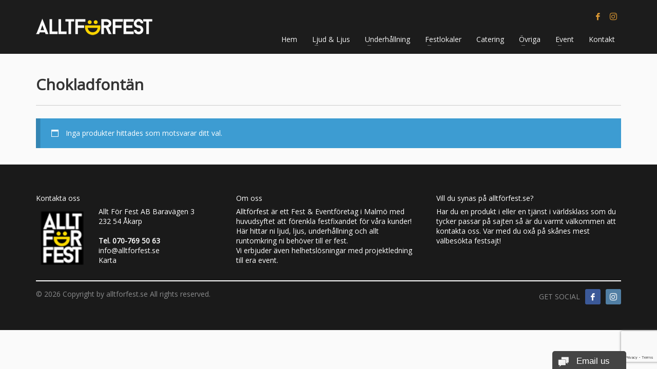

--- FILE ---
content_type: text/html; charset=UTF-8
request_url: https://alltforfest.se/produkt-tagg/chokladfontan/
body_size: 13952
content:
<!DOCTYPE html>
<html lang="sv-SE">
<head>
<meta charset="UTF-8"/>
<meta name="twitter:widgets:csp" content="on"/>
<link rel="profile" href="https://gmpg.org/xfn/11"/>
<link rel="pingback" href="https://alltforfest.se/xmlrpc.php"/>

<meta name='robots' content='index, follow, max-image-preview:large, max-snippet:-1, max-video-preview:-1' />
	<style>img:is([sizes="auto" i], [sizes^="auto," i]) { contain-intrinsic-size: 3000px 1500px }</style>
	<script type="text/javascript">function rgmkInitGoogleMaps(){window.rgmkGoogleMapsCallback=true;try{jQuery(document).trigger("rgmkGoogleMapsLoad")}catch(err){}}</script>
	<!-- This site is optimized with the Yoast SEO plugin v26.6 - https://yoast.com/wordpress/plugins/seo/ -->
	<title>Chokladfontän-arkiv - Allt För Fest</title>
	<link rel="canonical" href="https://alltforfest.se/produkt-tagg/chokladfontan/" />
	<meta property="og:locale" content="sv_SE" />
	<meta property="og:type" content="article" />
	<meta property="og:title" content="Chokladfontän-arkiv - Allt För Fest" />
	<meta property="og:url" content="https://alltforfest.se/produkt-tagg/chokladfontan/" />
	<meta property="og:site_name" content="Allt För Fest" />
	<meta property="og:image" content="https://alltforfest.se/wp-content/uploads/2015/01/Allt_for_fest_staende2.png" />
	<meta property="og:image:width" content="89" />
	<meta property="og:image:height" content="107" />
	<meta property="og:image:type" content="image/png" />
	<script type="application/ld+json" class="yoast-schema-graph">{"@context":"https://schema.org","@graph":[{"@type":"CollectionPage","@id":"https://alltforfest.se/produkt-tagg/chokladfontan/","url":"https://alltforfest.se/produkt-tagg/chokladfontan/","name":"Chokladfontän-arkiv - Allt För Fest","isPartOf":{"@id":"https://alltforfest.se/#website"},"breadcrumb":{"@id":"https://alltforfest.se/produkt-tagg/chokladfontan/#breadcrumb"},"inLanguage":"sv-SE"},{"@type":"BreadcrumbList","@id":"https://alltforfest.se/produkt-tagg/chokladfontan/#breadcrumb","itemListElement":[{"@type":"ListItem","position":1,"name":"Hem","item":"https://alltforfest.se/"},{"@type":"ListItem","position":2,"name":"Chokladfontän"}]},{"@type":"WebSite","@id":"https://alltforfest.se/#website","url":"https://alltforfest.se/","name":"Allt För Fest","description":"Den kompletta partysajten","publisher":{"@id":"https://alltforfest.se/#organization"},"potentialAction":[{"@type":"SearchAction","target":{"@type":"EntryPoint","urlTemplate":"https://alltforfest.se/?s={search_term_string}"},"query-input":{"@type":"PropertyValueSpecification","valueRequired":true,"valueName":"search_term_string"}}],"inLanguage":"sv-SE"},{"@type":"Organization","@id":"https://alltforfest.se/#organization","name":"Allt För Fest","url":"https://alltforfest.se/","logo":{"@type":"ImageObject","inLanguage":"sv-SE","@id":"https://alltforfest.se/#/schema/logo/image/","url":"https://alltforfest.se/wp-content/uploads/2015/02/signaturbild.jpg","contentUrl":"https://alltforfest.se/wp-content/uploads/2015/02/signaturbild.jpg","width":139,"height":167,"caption":"Allt För Fest"},"image":{"@id":"https://alltforfest.se/#/schema/logo/image/"},"sameAs":["https://www.facebook.com/alltforfest"]}]}</script>
	<!-- / Yoast SEO plugin. -->


<link rel='dns-prefetch' href='//fonts.googleapis.com' />
<link rel="alternate" type="application/rss+xml" title="Allt För Fest &raquo; Webbflöde" href="https://alltforfest.se/feed/" />
<link rel="alternate" type="application/rss+xml" title="Allt För Fest &raquo; Kommentarsflöde" href="https://alltforfest.se/comments/feed/" />
<link rel="alternate" type="application/rss+xml" title="Webbflöde för Allt För Fest &raquo; Chokladfontän, Etikett" href="https://alltforfest.se/produkt-tagg/chokladfontan/feed/" />
		<!-- This site uses the Google Analytics by ExactMetrics plugin v8.11.1 - Using Analytics tracking - https://www.exactmetrics.com/ -->
		<!-- Note: ExactMetrics is not currently configured on this site. The site owner needs to authenticate with Google Analytics in the ExactMetrics settings panel. -->
					<!-- No tracking code set -->
				<!-- / Google Analytics by ExactMetrics -->
		<script type="text/javascript">
/* <![CDATA[ */
window._wpemojiSettings = {"baseUrl":"https:\/\/s.w.org\/images\/core\/emoji\/16.0.1\/72x72\/","ext":".png","svgUrl":"https:\/\/s.w.org\/images\/core\/emoji\/16.0.1\/svg\/","svgExt":".svg","source":{"concatemoji":"https:\/\/alltforfest.se\/wp-includes\/js\/wp-emoji-release.min.js?ver=6.8.3"}};
/*! This file is auto-generated */
!function(s,n){var o,i,e;function c(e){try{var t={supportTests:e,timestamp:(new Date).valueOf()};sessionStorage.setItem(o,JSON.stringify(t))}catch(e){}}function p(e,t,n){e.clearRect(0,0,e.canvas.width,e.canvas.height),e.fillText(t,0,0);var t=new Uint32Array(e.getImageData(0,0,e.canvas.width,e.canvas.height).data),a=(e.clearRect(0,0,e.canvas.width,e.canvas.height),e.fillText(n,0,0),new Uint32Array(e.getImageData(0,0,e.canvas.width,e.canvas.height).data));return t.every(function(e,t){return e===a[t]})}function u(e,t){e.clearRect(0,0,e.canvas.width,e.canvas.height),e.fillText(t,0,0);for(var n=e.getImageData(16,16,1,1),a=0;a<n.data.length;a++)if(0!==n.data[a])return!1;return!0}function f(e,t,n,a){switch(t){case"flag":return n(e,"\ud83c\udff3\ufe0f\u200d\u26a7\ufe0f","\ud83c\udff3\ufe0f\u200b\u26a7\ufe0f")?!1:!n(e,"\ud83c\udde8\ud83c\uddf6","\ud83c\udde8\u200b\ud83c\uddf6")&&!n(e,"\ud83c\udff4\udb40\udc67\udb40\udc62\udb40\udc65\udb40\udc6e\udb40\udc67\udb40\udc7f","\ud83c\udff4\u200b\udb40\udc67\u200b\udb40\udc62\u200b\udb40\udc65\u200b\udb40\udc6e\u200b\udb40\udc67\u200b\udb40\udc7f");case"emoji":return!a(e,"\ud83e\udedf")}return!1}function g(e,t,n,a){var r="undefined"!=typeof WorkerGlobalScope&&self instanceof WorkerGlobalScope?new OffscreenCanvas(300,150):s.createElement("canvas"),o=r.getContext("2d",{willReadFrequently:!0}),i=(o.textBaseline="top",o.font="600 32px Arial",{});return e.forEach(function(e){i[e]=t(o,e,n,a)}),i}function t(e){var t=s.createElement("script");t.src=e,t.defer=!0,s.head.appendChild(t)}"undefined"!=typeof Promise&&(o="wpEmojiSettingsSupports",i=["flag","emoji"],n.supports={everything:!0,everythingExceptFlag:!0},e=new Promise(function(e){s.addEventListener("DOMContentLoaded",e,{once:!0})}),new Promise(function(t){var n=function(){try{var e=JSON.parse(sessionStorage.getItem(o));if("object"==typeof e&&"number"==typeof e.timestamp&&(new Date).valueOf()<e.timestamp+604800&&"object"==typeof e.supportTests)return e.supportTests}catch(e){}return null}();if(!n){if("undefined"!=typeof Worker&&"undefined"!=typeof OffscreenCanvas&&"undefined"!=typeof URL&&URL.createObjectURL&&"undefined"!=typeof Blob)try{var e="postMessage("+g.toString()+"("+[JSON.stringify(i),f.toString(),p.toString(),u.toString()].join(",")+"));",a=new Blob([e],{type:"text/javascript"}),r=new Worker(URL.createObjectURL(a),{name:"wpTestEmojiSupports"});return void(r.onmessage=function(e){c(n=e.data),r.terminate(),t(n)})}catch(e){}c(n=g(i,f,p,u))}t(n)}).then(function(e){for(var t in e)n.supports[t]=e[t],n.supports.everything=n.supports.everything&&n.supports[t],"flag"!==t&&(n.supports.everythingExceptFlag=n.supports.everythingExceptFlag&&n.supports[t]);n.supports.everythingExceptFlag=n.supports.everythingExceptFlag&&!n.supports.flag,n.DOMReady=!1,n.readyCallback=function(){n.DOMReady=!0}}).then(function(){return e}).then(function(){var e;n.supports.everything||(n.readyCallback(),(e=n.source||{}).concatemoji?t(e.concatemoji):e.wpemoji&&e.twemoji&&(t(e.twemoji),t(e.wpemoji)))}))}((window,document),window._wpemojiSettings);
/* ]]> */
</script>

<link rel='stylesheet' id='sbi_styles-css' href='https://alltforfest.se/wp-content/plugins/instagram-feed/css/sbi-styles.min.css?ver=6.10.0' type='text/css' media='all' />
<link rel='stylesheet' id='zn_all_g_fonts-css' href='//fonts.googleapis.com/css?family=Open+Sans%3Aregular%7CMontserrat&#038;ver=6.8.3' type='text/css' media='all' />
<style id='wp-emoji-styles-inline-css' type='text/css'>

	img.wp-smiley, img.emoji {
		display: inline !important;
		border: none !important;
		box-shadow: none !important;
		height: 1em !important;
		width: 1em !important;
		margin: 0 0.07em !important;
		vertical-align: -0.1em !important;
		background: none !important;
		padding: 0 !important;
	}
</style>
<link rel='stylesheet' id='wp-block-library-css' href='https://alltforfest.se/wp-includes/css/dist/block-library/style.min.css?ver=6.8.3' type='text/css' media='all' />
<style id='classic-theme-styles-inline-css' type='text/css'>
/*! This file is auto-generated */
.wp-block-button__link{color:#fff;background-color:#32373c;border-radius:9999px;box-shadow:none;text-decoration:none;padding:calc(.667em + 2px) calc(1.333em + 2px);font-size:1.125em}.wp-block-file__button{background:#32373c;color:#fff;text-decoration:none}
</style>
<style id='global-styles-inline-css' type='text/css'>
:root{--wp--preset--aspect-ratio--square: 1;--wp--preset--aspect-ratio--4-3: 4/3;--wp--preset--aspect-ratio--3-4: 3/4;--wp--preset--aspect-ratio--3-2: 3/2;--wp--preset--aspect-ratio--2-3: 2/3;--wp--preset--aspect-ratio--16-9: 16/9;--wp--preset--aspect-ratio--9-16: 9/16;--wp--preset--color--black: #000000;--wp--preset--color--cyan-bluish-gray: #abb8c3;--wp--preset--color--white: #ffffff;--wp--preset--color--pale-pink: #f78da7;--wp--preset--color--vivid-red: #cf2e2e;--wp--preset--color--luminous-vivid-orange: #ff6900;--wp--preset--color--luminous-vivid-amber: #fcb900;--wp--preset--color--light-green-cyan: #7bdcb5;--wp--preset--color--vivid-green-cyan: #00d084;--wp--preset--color--pale-cyan-blue: #8ed1fc;--wp--preset--color--vivid-cyan-blue: #0693e3;--wp--preset--color--vivid-purple: #9b51e0;--wp--preset--gradient--vivid-cyan-blue-to-vivid-purple: linear-gradient(135deg,rgba(6,147,227,1) 0%,rgb(155,81,224) 100%);--wp--preset--gradient--light-green-cyan-to-vivid-green-cyan: linear-gradient(135deg,rgb(122,220,180) 0%,rgb(0,208,130) 100%);--wp--preset--gradient--luminous-vivid-amber-to-luminous-vivid-orange: linear-gradient(135deg,rgba(252,185,0,1) 0%,rgba(255,105,0,1) 100%);--wp--preset--gradient--luminous-vivid-orange-to-vivid-red: linear-gradient(135deg,rgba(255,105,0,1) 0%,rgb(207,46,46) 100%);--wp--preset--gradient--very-light-gray-to-cyan-bluish-gray: linear-gradient(135deg,rgb(238,238,238) 0%,rgb(169,184,195) 100%);--wp--preset--gradient--cool-to-warm-spectrum: linear-gradient(135deg,rgb(74,234,220) 0%,rgb(151,120,209) 20%,rgb(207,42,186) 40%,rgb(238,44,130) 60%,rgb(251,105,98) 80%,rgb(254,248,76) 100%);--wp--preset--gradient--blush-light-purple: linear-gradient(135deg,rgb(255,206,236) 0%,rgb(152,150,240) 100%);--wp--preset--gradient--blush-bordeaux: linear-gradient(135deg,rgb(254,205,165) 0%,rgb(254,45,45) 50%,rgb(107,0,62) 100%);--wp--preset--gradient--luminous-dusk: linear-gradient(135deg,rgb(255,203,112) 0%,rgb(199,81,192) 50%,rgb(65,88,208) 100%);--wp--preset--gradient--pale-ocean: linear-gradient(135deg,rgb(255,245,203) 0%,rgb(182,227,212) 50%,rgb(51,167,181) 100%);--wp--preset--gradient--electric-grass: linear-gradient(135deg,rgb(202,248,128) 0%,rgb(113,206,126) 100%);--wp--preset--gradient--midnight: linear-gradient(135deg,rgb(2,3,129) 0%,rgb(40,116,252) 100%);--wp--preset--font-size--small: 13px;--wp--preset--font-size--medium: 20px;--wp--preset--font-size--large: 36px;--wp--preset--font-size--x-large: 42px;--wp--preset--spacing--20: 0.44rem;--wp--preset--spacing--30: 0.67rem;--wp--preset--spacing--40: 1rem;--wp--preset--spacing--50: 1.5rem;--wp--preset--spacing--60: 2.25rem;--wp--preset--spacing--70: 3.38rem;--wp--preset--spacing--80: 5.06rem;--wp--preset--shadow--natural: 6px 6px 9px rgba(0, 0, 0, 0.2);--wp--preset--shadow--deep: 12px 12px 50px rgba(0, 0, 0, 0.4);--wp--preset--shadow--sharp: 6px 6px 0px rgba(0, 0, 0, 0.2);--wp--preset--shadow--outlined: 6px 6px 0px -3px rgba(255, 255, 255, 1), 6px 6px rgba(0, 0, 0, 1);--wp--preset--shadow--crisp: 6px 6px 0px rgba(0, 0, 0, 1);}:where(.is-layout-flex){gap: 0.5em;}:where(.is-layout-grid){gap: 0.5em;}body .is-layout-flex{display: flex;}.is-layout-flex{flex-wrap: wrap;align-items: center;}.is-layout-flex > :is(*, div){margin: 0;}body .is-layout-grid{display: grid;}.is-layout-grid > :is(*, div){margin: 0;}:where(.wp-block-columns.is-layout-flex){gap: 2em;}:where(.wp-block-columns.is-layout-grid){gap: 2em;}:where(.wp-block-post-template.is-layout-flex){gap: 1.25em;}:where(.wp-block-post-template.is-layout-grid){gap: 1.25em;}.has-black-color{color: var(--wp--preset--color--black) !important;}.has-cyan-bluish-gray-color{color: var(--wp--preset--color--cyan-bluish-gray) !important;}.has-white-color{color: var(--wp--preset--color--white) !important;}.has-pale-pink-color{color: var(--wp--preset--color--pale-pink) !important;}.has-vivid-red-color{color: var(--wp--preset--color--vivid-red) !important;}.has-luminous-vivid-orange-color{color: var(--wp--preset--color--luminous-vivid-orange) !important;}.has-luminous-vivid-amber-color{color: var(--wp--preset--color--luminous-vivid-amber) !important;}.has-light-green-cyan-color{color: var(--wp--preset--color--light-green-cyan) !important;}.has-vivid-green-cyan-color{color: var(--wp--preset--color--vivid-green-cyan) !important;}.has-pale-cyan-blue-color{color: var(--wp--preset--color--pale-cyan-blue) !important;}.has-vivid-cyan-blue-color{color: var(--wp--preset--color--vivid-cyan-blue) !important;}.has-vivid-purple-color{color: var(--wp--preset--color--vivid-purple) !important;}.has-black-background-color{background-color: var(--wp--preset--color--black) !important;}.has-cyan-bluish-gray-background-color{background-color: var(--wp--preset--color--cyan-bluish-gray) !important;}.has-white-background-color{background-color: var(--wp--preset--color--white) !important;}.has-pale-pink-background-color{background-color: var(--wp--preset--color--pale-pink) !important;}.has-vivid-red-background-color{background-color: var(--wp--preset--color--vivid-red) !important;}.has-luminous-vivid-orange-background-color{background-color: var(--wp--preset--color--luminous-vivid-orange) !important;}.has-luminous-vivid-amber-background-color{background-color: var(--wp--preset--color--luminous-vivid-amber) !important;}.has-light-green-cyan-background-color{background-color: var(--wp--preset--color--light-green-cyan) !important;}.has-vivid-green-cyan-background-color{background-color: var(--wp--preset--color--vivid-green-cyan) !important;}.has-pale-cyan-blue-background-color{background-color: var(--wp--preset--color--pale-cyan-blue) !important;}.has-vivid-cyan-blue-background-color{background-color: var(--wp--preset--color--vivid-cyan-blue) !important;}.has-vivid-purple-background-color{background-color: var(--wp--preset--color--vivid-purple) !important;}.has-black-border-color{border-color: var(--wp--preset--color--black) !important;}.has-cyan-bluish-gray-border-color{border-color: var(--wp--preset--color--cyan-bluish-gray) !important;}.has-white-border-color{border-color: var(--wp--preset--color--white) !important;}.has-pale-pink-border-color{border-color: var(--wp--preset--color--pale-pink) !important;}.has-vivid-red-border-color{border-color: var(--wp--preset--color--vivid-red) !important;}.has-luminous-vivid-orange-border-color{border-color: var(--wp--preset--color--luminous-vivid-orange) !important;}.has-luminous-vivid-amber-border-color{border-color: var(--wp--preset--color--luminous-vivid-amber) !important;}.has-light-green-cyan-border-color{border-color: var(--wp--preset--color--light-green-cyan) !important;}.has-vivid-green-cyan-border-color{border-color: var(--wp--preset--color--vivid-green-cyan) !important;}.has-pale-cyan-blue-border-color{border-color: var(--wp--preset--color--pale-cyan-blue) !important;}.has-vivid-cyan-blue-border-color{border-color: var(--wp--preset--color--vivid-cyan-blue) !important;}.has-vivid-purple-border-color{border-color: var(--wp--preset--color--vivid-purple) !important;}.has-vivid-cyan-blue-to-vivid-purple-gradient-background{background: var(--wp--preset--gradient--vivid-cyan-blue-to-vivid-purple) !important;}.has-light-green-cyan-to-vivid-green-cyan-gradient-background{background: var(--wp--preset--gradient--light-green-cyan-to-vivid-green-cyan) !important;}.has-luminous-vivid-amber-to-luminous-vivid-orange-gradient-background{background: var(--wp--preset--gradient--luminous-vivid-amber-to-luminous-vivid-orange) !important;}.has-luminous-vivid-orange-to-vivid-red-gradient-background{background: var(--wp--preset--gradient--luminous-vivid-orange-to-vivid-red) !important;}.has-very-light-gray-to-cyan-bluish-gray-gradient-background{background: var(--wp--preset--gradient--very-light-gray-to-cyan-bluish-gray) !important;}.has-cool-to-warm-spectrum-gradient-background{background: var(--wp--preset--gradient--cool-to-warm-spectrum) !important;}.has-blush-light-purple-gradient-background{background: var(--wp--preset--gradient--blush-light-purple) !important;}.has-blush-bordeaux-gradient-background{background: var(--wp--preset--gradient--blush-bordeaux) !important;}.has-luminous-dusk-gradient-background{background: var(--wp--preset--gradient--luminous-dusk) !important;}.has-pale-ocean-gradient-background{background: var(--wp--preset--gradient--pale-ocean) !important;}.has-electric-grass-gradient-background{background: var(--wp--preset--gradient--electric-grass) !important;}.has-midnight-gradient-background{background: var(--wp--preset--gradient--midnight) !important;}.has-small-font-size{font-size: var(--wp--preset--font-size--small) !important;}.has-medium-font-size{font-size: var(--wp--preset--font-size--medium) !important;}.has-large-font-size{font-size: var(--wp--preset--font-size--large) !important;}.has-x-large-font-size{font-size: var(--wp--preset--font-size--x-large) !important;}
:where(.wp-block-post-template.is-layout-flex){gap: 1.25em;}:where(.wp-block-post-template.is-layout-grid){gap: 1.25em;}
:where(.wp-block-columns.is-layout-flex){gap: 2em;}:where(.wp-block-columns.is-layout-grid){gap: 2em;}
:root :where(.wp-block-pullquote){font-size: 1.5em;line-height: 1.6;}
</style>
<link rel='stylesheet' id='titan-adminbar-styles-css' href='https://alltforfest.se/wp-content/plugins/anti-spam/assets/css/admin-bar.css?ver=7.4.0' type='text/css' media='all' />
<link rel='stylesheet' id='contact-form-7-css' href='https://alltforfest.se/wp-content/plugins/contact-form-7/includes/css/styles.css?ver=6.1.4' type='text/css' media='all' />
<link rel='stylesheet' id='rs-plugin-settings-css' href='https://alltforfest.se/wp-content/plugins/revslider/public/assets/css/settings.css?ver=5.4.8' type='text/css' media='all' />
<style id='rs-plugin-settings-inline-css' type='text/css'>
.tp-caption a{color:#ff7302;text-shadow:none;-webkit-transition:all 0.2s ease-out;-moz-transition:all 0.2s ease-out;-o-transition:all 0.2s ease-out;-ms-transition:all 0.2s ease-out}.tp-caption a:hover{color:#ffa902}
</style>
<link rel='stylesheet' id='woocommerce-layout-css' href='https://alltforfest.se/wp-content/plugins/woocommerce/assets/css/woocommerce-layout.css?ver=10.4.3' type='text/css' media='all' />
<link rel='stylesheet' id='woocommerce-smallscreen-css' href='https://alltforfest.se/wp-content/plugins/woocommerce/assets/css/woocommerce-smallscreen.css?ver=10.4.3' type='text/css' media='only screen and (max-width: 768px)' />
<link rel='stylesheet' id='woocommerce-general-css' href='https://alltforfest.se/wp-content/plugins/woocommerce/assets/css/woocommerce.css?ver=10.4.3' type='text/css' media='all' />
<style id='woocommerce-inline-inline-css' type='text/css'>
.woocommerce form .form-row .required { visibility: visible; }
</style>
<link rel='stylesheet' id='kallyas-styles-css' href='https://alltforfest.se/wp-content/themes/kallyas-child/style.css?ver=4.19.5' type='text/css' media='all' />
<link rel='stylesheet' id='th-bootstrap-styles-css' href='https://alltforfest.se/wp-content/themes/kallyas/css/bootstrap.min.css?ver=4.19.5' type='text/css' media='all' />
<link rel='stylesheet' id='th-theme-template-styles-css' href='https://alltforfest.se/wp-content/themes/kallyas/css/template.min.css?ver=4.19.5' type='text/css' media='all' />
<link rel='stylesheet' id='woocommerce-overrides-css' href='https://alltforfest.se/wp-content/themes/kallyas/css/plugins/kl-woocommerce.css?ver=4.19.5' type='text/css' media='all' />
<link rel='stylesheet' id='zion-frontend-css' href='https://alltforfest.se/wp-content/themes/kallyas/framework/zion-builder/assets/css/znb_frontend.css?ver=1.2.1' type='text/css' media='all' />
<link rel='stylesheet' id='kallyas-woo-css' href='https://alltforfest.se/wp-content/themes/kallyas-child/css/kl-woocommerce.css?ver=6.8.3' type='text/css' media='all' />
<link rel='stylesheet' id='th-bs-responsive-styles-css' href='https://alltforfest.se/wp-content/themes/kallyas-child/css/bootstrap-responsive.css?ver=6.8.3' type='text/css' media='all' />
<link rel='stylesheet' id='kallyas-child-custom-css' href='https://alltforfest.se/wp-content/themes/kallyas-child/css/wpk-custom-styles.css?ver=6.8.3' type='text/css' media='all' />
<link rel='stylesheet' id='th-theme-print-stylesheet-css' href='https://alltforfest.se/wp-content/themes/kallyas/css/print.css?ver=4.19.5' type='text/css' media='print' />
<link rel='stylesheet' id='th-theme-options-styles-css' href='//alltforfest.se/wp-content/uploads/zn_dynamic.css?ver=1767718046' type='text/css' media='all' />
<script type="text/javascript" src="https://alltforfest.se/wp-includes/js/jquery/jquery.min.js?ver=3.7.1" id="jquery-core-js"></script>
<script type="text/javascript" src="https://alltforfest.se/wp-includes/js/jquery/jquery-migrate.min.js?ver=3.4.1" id="jquery-migrate-js"></script>
<script type="text/javascript" src="https://alltforfest.se/wp-content/plugins/revslider/public/assets/js/jquery.themepunch.tools.min.js?ver=5.4.8" id="tp-tools-js"></script>
<script type="text/javascript" src="https://alltforfest.se/wp-content/plugins/revslider/public/assets/js/jquery.themepunch.revolution.min.js?ver=5.4.8" id="revmin-js"></script>
<script type="text/javascript" src="https://alltforfest.se/wp-content/plugins/woocommerce/assets/js/jquery-blockui/jquery.blockUI.min.js?ver=2.7.0-wc.10.4.3" id="wc-jquery-blockui-js" defer="defer" data-wp-strategy="defer"></script>
<script type="text/javascript" id="wc-add-to-cart-js-extra">
/* <![CDATA[ */
var wc_add_to_cart_params = {"ajax_url":"\/wp-admin\/admin-ajax.php","wc_ajax_url":"\/?wc-ajax=%%endpoint%%","i18n_view_cart":"Visa varukorg","cart_url":"https:\/\/alltforfest.se\/varukorg\/","is_cart":"","cart_redirect_after_add":"no"};
/* ]]> */
</script>
<script type="text/javascript" src="https://alltforfest.se/wp-content/plugins/woocommerce/assets/js/frontend/add-to-cart.min.js?ver=10.4.3" id="wc-add-to-cart-js" defer="defer" data-wp-strategy="defer"></script>
<script type="text/javascript" src="https://alltforfest.se/wp-content/plugins/woocommerce/assets/js/js-cookie/js.cookie.min.js?ver=2.1.4-wc.10.4.3" id="wc-js-cookie-js" defer="defer" data-wp-strategy="defer"></script>
<script type="text/javascript" id="woocommerce-js-extra">
/* <![CDATA[ */
var woocommerce_params = {"ajax_url":"\/wp-admin\/admin-ajax.php","wc_ajax_url":"\/?wc-ajax=%%endpoint%%","i18n_password_show":"Visa l\u00f6senord","i18n_password_hide":"D\u00f6lj l\u00f6senord"};
/* ]]> */
</script>
<script type="text/javascript" src="https://alltforfest.se/wp-content/plugins/woocommerce/assets/js/frontend/woocommerce.min.js?ver=10.4.3" id="woocommerce-js" defer="defer" data-wp-strategy="defer"></script>
<link rel="https://api.w.org/" href="https://alltforfest.se/wp-json/" /><link rel="alternate" title="JSON" type="application/json" href="https://alltforfest.se/wp-json/wp/v2/product_tag/120" /><link rel="EditURI" type="application/rsd+xml" title="RSD" href="https://alltforfest.se/xmlrpc.php?rsd" />
<meta name="generator" content="WordPress 6.8.3" />
<meta name="generator" content="WooCommerce 10.4.3" />
		<meta name="theme-color"
			  content="#353535">
				<meta name="viewport" content="width=device-width, initial-scale=1, maximum-scale=1"/>
		
		<!--[if lte IE 8]>
		<script type="text/javascript">
			var $buoop = {
				vs: {i: 10, f: 25, o: 12.1, s: 7, n: 9}
			};

			$buoop.ol = window.onload;

			window.onload = function () {
				try {
					if ($buoop.ol) {
						$buoop.ol()
					}
				}
				catch (e) {
				}

				var e = document.createElement("script");
				e.setAttribute("type", "text/javascript");
				e.setAttribute("src", "https://browser-update.org/update.js");
				document.body.appendChild(e);
			};
		</script>
		<![endif]-->

		<!-- for IE6-8 support of HTML5 elements -->
		<!--[if lt IE 9]>
		<script src="//html5shim.googlecode.com/svn/trunk/html5.js"></script>
		<![endif]-->
		
	<!-- Fallback for animating in viewport -->
	<noscript>
		<style type="text/css" media="screen">
			.zn-animateInViewport {visibility: visible;}
		</style>
	</noscript>
		<noscript><style>.woocommerce-product-gallery{ opacity: 1 !important; }</style></noscript>
	<meta name="generator" content="Powered by Slider Revolution 5.4.8 - responsive, Mobile-Friendly Slider Plugin for WordPress with comfortable drag and drop interface." />
<link rel="icon" href="https://alltforfest.se/wp-content/uploads/2015/02/signaturbild-100x100.jpg" sizes="32x32" />
<link rel="icon" href="https://alltforfest.se/wp-content/uploads/2015/02/signaturbild.jpg" sizes="192x192" />
<link rel="apple-touch-icon" href="https://alltforfest.se/wp-content/uploads/2015/02/signaturbild.jpg" />
<meta name="msapplication-TileImage" content="https://alltforfest.se/wp-content/uploads/2015/02/signaturbild.jpg" />
<script type="text/javascript">function setREVStartSize(e){									
						try{ e.c=jQuery(e.c);var i=jQuery(window).width(),t=9999,r=0,n=0,l=0,f=0,s=0,h=0;
							if(e.responsiveLevels&&(jQuery.each(e.responsiveLevels,function(e,f){f>i&&(t=r=f,l=e),i>f&&f>r&&(r=f,n=e)}),t>r&&(l=n)),f=e.gridheight[l]||e.gridheight[0]||e.gridheight,s=e.gridwidth[l]||e.gridwidth[0]||e.gridwidth,h=i/s,h=h>1?1:h,f=Math.round(h*f),"fullscreen"==e.sliderLayout){var u=(e.c.width(),jQuery(window).height());if(void 0!=e.fullScreenOffsetContainer){var c=e.fullScreenOffsetContainer.split(",");if (c) jQuery.each(c,function(e,i){u=jQuery(i).length>0?u-jQuery(i).outerHeight(!0):u}),e.fullScreenOffset.split("%").length>1&&void 0!=e.fullScreenOffset&&e.fullScreenOffset.length>0?u-=jQuery(window).height()*parseInt(e.fullScreenOffset,0)/100:void 0!=e.fullScreenOffset&&e.fullScreenOffset.length>0&&(u-=parseInt(e.fullScreenOffset,0))}f=u}else void 0!=e.minHeight&&f<e.minHeight&&(f=e.minHeight);e.c.closest(".rev_slider_wrapper").css({height:f})					
						}catch(d){console.log("Failure at Presize of Slider:"+d)}						
					};</script>
<style id="sccss">/* Enter Your Custom CSS Here
.zn_section_size {margin-top:80px;}
*/
.mapxpider iframe {
    height: 450px !important;
}
.mapxpider {
   /* height: 450px !important;*/
    width: 100% !important;
}
@media (max-width: 767px) {
.fxb-row-col-sm {
    flex-direction: row!important;
}
.sh--light .site-header-separator {
    background: unset!important;
}
}</style><!-- Google tag (gtag.js) -->
<script async src="https://www.googletagmanager.com/gtag/js?id=G-F20BE3F343"></script>
<script>
  window.dataLayer = window.dataLayer || [];
  function gtag(){dataLayer.push(arguments);}
  gtag('js', new Date());

  gtag('config', 'G-F20BE3F343');
</script></head>

<body data-rsssl=1  class="archive tax-product_tag term-chokladfontan term-120 wp-theme-kallyas wp-child-theme-kallyas-child theme-kallyas woocommerce woocommerce-page woocommerce-no-js res1170 kl-follow-menu kl-skin--light" itemscope="itemscope" itemtype="https://schema.org/WebPage" >


<div class="login_register_stuff"></div><!-- end login register stuff -->		<div id="fb-root"></div>
		<script>(function (d, s, id) {
			var js, fjs = d.getElementsByTagName(s)[0];
			if (d.getElementById(id)) {return;}
			js = d.createElement(s); js.id = id;
			js.src = "https://connect.facebook.net/en_US/sdk.js#xfbml=1&version=v3.0";
			fjs.parentNode.insertBefore(js, fjs);
		}(document, 'script', 'facebook-jssdk'));</script>
		

<div id="page_wrapper">

<header id="header" class="site-header  style4  header--follow   headerstyle-xs--image_color  sticky-resize headerstyle--image_color site-header--absolute nav-th--light siteheader-classic siteheader-classic-normal sheader-sh--light"  >
		<div class="site-header-wrapper sticky-top-area">

		<div class="kl-top-header site-header-main-wrapper clearfix   sh--light">

			<div class="container siteheader-container header--oldstyles">

				<div class="fxb-row fxb-row-col-sm">

										<div class='fxb-col fxb fxb-center-x fxb-center-y fxb-basis-auto fxb-grow-0'>
								<div id="logo-container" class="logo-container  hasHoverMe logosize--yes zn-original-logo">
			<!-- Logo -->
			<h3 class='site-logo logo ' id='logo'><a href='https://alltforfest.se/' class='site-logo-anch'><img class="logo-img site-logo-img" src="https://alltforfest.se/wp-content/uploads/2015/10/Allt_for_fest2_liggande_Medium_u_platta.png"  alt="Allt För Fest" title="Den kompletta partysajten"  /></a></h3>			<!-- InfoCard -->
					</div>

							</div>
					
					<div class='fxb-col fxb-basis-auto'>

						

	<div class="separator site-header-separator visible-xs"></div>
	<div class="fxb-row site-header-row site-header-top ">

		<div class='fxb-col fxb fxb-start-x fxb-center-y fxb-basis-auto site-header-col-left site-header-top-left'>
								</div>

		<div class='fxb-col fxb fxb-end-x fxb-center-y fxb-basis-auto site-header-col-right site-header-top-right'>
						<ul class="sh-component social-icons sc--clean topnav navRight topnav-no-hdnav"><li class="topnav-li social-icons-li"><a href="http://facebook.com/alltforfest" data-zniconfam="kl-social-icons" data-zn_icon="" target="_blank" class="topnav-item social-icons-item scheader-icon-" title="Facebook"></a></li><li class="topnav-li social-icons-li"><a href="https://www.instagram.com/alltforfest/" data-zniconfam="kl-social-icons" data-zn_icon="" target="_blank" class="topnav-item social-icons-item scheader-icon-" title="Instagram"></a></li></ul>		</div>

	</div><!-- /.site-header-top -->

	<div class="separator site-header-separator visible-xs"></div>


<div class="fxb-row site-header-row site-header-main ">

	<div class='fxb-col fxb fxb-start-x fxb-center-y fxb-basis-auto site-header-col-left site-header-main-left'>
			</div>

	<div class='fxb-col fxb fxb-center-x fxb-center-y fxb-basis-auto site-header-col-center site-header-main-center'>
			</div>

	<div class='fxb-col fxb fxb-end-x fxb-center-y fxb-basis-auto site-header-col-right site-header-main-right'>

		<div class='fxb-col fxb fxb-end-x fxb-center-y fxb-basis-auto site-header-main-right-top'>
								<div class="sh-component main-menu-wrapper" role="navigation" itemscope="itemscope" itemtype="https://schema.org/SiteNavigationElement" >

					<div class="zn-res-menuwrapper">
			<a href="#" class="zn-res-trigger zn-menuBurger zn-menuBurger--3--s zn-menuBurger--anim1 " id="zn-res-trigger">
				<span></span>
				<span></span>
				<span></span>
			</a>
		</div><!-- end responsive menu -->
		<div id="main-menu" class="main-nav mainnav--sidepanel mainnav--active-bg mainnav--pointer-dash nav-mm--light zn_mega_wrapper "><ul id="menu-header-menu" class="main-menu main-menu-nav zn_mega_menu "><li id="menu-item-11" class="main-menu-item menu-item menu-item-type-post_type menu-item-object-page menu-item-home menu-item-11  main-menu-item-top  menu-item-even menu-item-depth-0"><a href="https://alltforfest.se/" class=" main-menu-link main-menu-link-top"><span>Hem</span></a></li>
<li id="menu-item-1055" class="main-menu-item menu-item menu-item-type-post_type menu-item-object-page menu-item-has-children menu-item-1055  main-menu-item-top  menu-item-even menu-item-depth-0"><a href="https://alltforfest.se/uthyrning/" class=" main-menu-link main-menu-link-top"><span>Ljud &#038; Ljus</span></a>
<ul class="sub-menu clearfix">
	<li id="menu-item-2699" class="main-menu-item menu-item menu-item-type-taxonomy menu-item-object-product_cat menu-item-has-children menu-item-2699  main-menu-item-sub  menu-item-odd menu-item-depth-1"><a href="https://alltforfest.se/produkt-kategori/ljudpaket/" class=" main-menu-link main-menu-link-sub"><span>Ljudpaket</span></a>
	<ul class="sub-menu clearfix">
		<li id="menu-item-4874" class="main-menu-item menu-item menu-item-type-post_type menu-item-object-product menu-item-4874  main-menu-item-sub main-menu-item-sub-sub menu-item-even menu-item-depth-2"><a href="https://alltforfest.se/presentation/ljudpaket-1-2/" class=" main-menu-link main-menu-link-sub"><span>Ljudpaket 1 (ca 70 pers)</span></a></li>
		<li id="menu-item-4875" class="main-menu-item menu-item menu-item-type-post_type menu-item-object-product menu-item-4875  main-menu-item-sub main-menu-item-sub-sub menu-item-even menu-item-depth-2"><a href="https://alltforfest.se/presentation/ljudpaket-2-for-upp-till-100-pers/" class=" main-menu-link main-menu-link-sub"><span>Ljudpaket 2 (ca 100 pers)</span></a></li>
		<li id="menu-item-4876" class="main-menu-item menu-item menu-item-type-post_type menu-item-object-product menu-item-4876  main-menu-item-sub main-menu-item-sub-sub menu-item-even menu-item-depth-2"><a href="https://alltforfest.se/presentation/ljudpaket-3/" class=" main-menu-link main-menu-link-sub"><span>Ljudpaket 3 (ca 150 pers)</span></a></li>
	</ul>
</li>
	<li id="menu-item-4884" class="main-menu-item menu-item menu-item-type-custom menu-item-object-custom menu-item-has-children menu-item-4884  main-menu-item-sub  menu-item-odd menu-item-depth-1"><a href="#" class=" main-menu-link main-menu-link-sub"><span>Ljuspaket och effekter</span></a>
	<ul class="sub-menu clearfix">
		<li id="menu-item-2700" class="main-menu-item menu-item menu-item-type-taxonomy menu-item-object-product_cat menu-item-has-children menu-item-2700  main-menu-item-sub main-menu-item-sub-sub menu-item-even menu-item-depth-2"><a href="https://alltforfest.se/produkt-kategori/ljuspaket/" class=" main-menu-link main-menu-link-sub"><span>Ljuspaket</span></a>
		<ul class="sub-menu clearfix">
			<li id="menu-item-4901" class="main-menu-item menu-item menu-item-type-post_type menu-item-object-product menu-item-4901  main-menu-item-sub main-menu-item-sub-sub menu-item-odd menu-item-depth-3"><a href="https://alltforfest.se/presentation/ljuspaket-mini/" class=" main-menu-link main-menu-link-sub"><span>Ljuspaket Mini</span></a></li>
			<li id="menu-item-4904" class="main-menu-item menu-item menu-item-type-post_type menu-item-object-product menu-item-4904  main-menu-item-sub main-menu-item-sub-sub menu-item-odd menu-item-depth-3"><a href="https://alltforfest.se/presentation/ljuspaket-1/" class=" main-menu-link main-menu-link-sub"><span>Ljuspaket 1</span></a></li>
			<li id="menu-item-4903" class="main-menu-item menu-item menu-item-type-post_type menu-item-object-product menu-item-4903  main-menu-item-sub main-menu-item-sub-sub menu-item-odd menu-item-depth-3"><a href="https://alltforfest.se/presentation/ljuspaket-2/" class=" main-menu-link main-menu-link-sub"><span>Ljuspaket 2</span></a></li>
			<li id="menu-item-4902" class="main-menu-item menu-item menu-item-type-post_type menu-item-object-product menu-item-4902  main-menu-item-sub main-menu-item-sub-sub menu-item-odd menu-item-depth-3"><a href="https://alltforfest.se/presentation/ljuspaket-3/" class=" main-menu-link main-menu-link-sub"><span>Ljuspaket 3</span></a></li>
			<li id="menu-item-4900" class="main-menu-item menu-item menu-item-type-post_type menu-item-object-product menu-item-4900  main-menu-item-sub main-menu-item-sub-sub menu-item-odd menu-item-depth-3"><a href="https://alltforfest.se/presentation/eurolite-led-kls-laser-bar-pro-fx-set/" class=" main-menu-link main-menu-link-sub"><span>Eurolite LED KLS Laser Bar Pro FX-Set</span></a></li>
		</ul>
</li>
		<li id="menu-item-4883" class="main-menu-item menu-item menu-item-type-taxonomy menu-item-object-product_cat menu-item-4883  main-menu-item-sub main-menu-item-sub-sub menu-item-even menu-item-depth-2"><a href="https://alltforfest.se/produkt-kategori/ljuseffekter/" class=" main-menu-link main-menu-link-sub"><span>Ljuseffekter</span></a></li>
	</ul>
</li>
	<li id="menu-item-2701" class="main-menu-item menu-item menu-item-type-taxonomy menu-item-object-product_cat menu-item-has-children menu-item-2701  main-menu-item-sub  menu-item-odd menu-item-depth-1"><a href="https://alltforfest.se/produkt-kategori/bild/" class=" main-menu-link main-menu-link-sub"><span>Bild</span></a>
	<ul class="sub-menu clearfix">
		<li id="menu-item-4879" class="main-menu-item menu-item menu-item-type-post_type menu-item-object-product menu-item-4879  main-menu-item-sub main-menu-item-sub-sub menu-item-even menu-item-depth-2"><a href="https://alltforfest.se/presentation/portabel-projektorduk/" class=" main-menu-link main-menu-link-sub"><span>Portabel projektorduk</span></a></li>
		<li id="menu-item-4877" class="main-menu-item menu-item menu-item-type-post_type menu-item-object-product menu-item-4877  main-menu-item-sub main-menu-item-sub-sub menu-item-even menu-item-depth-2"><a href="https://alltforfest.se/presentation/projektor/" class=" main-menu-link main-menu-link-sub"><span>Projektor</span></a></li>
		<li id="menu-item-4878" class="main-menu-item menu-item menu-item-type-post_type menu-item-object-product menu-item-4878  main-menu-item-sub main-menu-item-sub-sub menu-item-even menu-item-depth-2"><a href="https://alltforfest.se/presentation/projektor-duk/" class=" main-menu-link main-menu-link-sub"><span>Projektor &#038; duk</span></a></li>
		<li id="menu-item-4880" class="main-menu-item menu-item menu-item-type-post_type menu-item-object-product menu-item-4880  main-menu-item-sub main-menu-item-sub-sub menu-item-even menu-item-depth-2"><a href="https://alltforfest.se/presentation/bildskarm-inkl-golvstativ/" class=" main-menu-link main-menu-link-sub"><span>40″-75″ Bildskärm inkl golvstativ</span></a></li>
	</ul>
</li>
</ul>
</li>
<li id="menu-item-50" class="main-menu-item menu-item menu-item-type-post_type menu-item-object-page menu-item-has-children menu-item-50  main-menu-item-top  menu-item-even menu-item-depth-0"><a href="https://alltforfest.se/underhallning/" class=" main-menu-link main-menu-link-top"><span>Underhållning</span></a>
<ul class="sub-menu clearfix">
	<li id="menu-item-2188" class="main-menu-item menu-item menu-item-type-post_type menu-item-object-page menu-item-2188  main-menu-item-sub  menu-item-odd menu-item-depth-1"><a href="https://alltforfest.se/dj/" class=" main-menu-link main-menu-link-sub"><span>Dj</span></a></li>
	<li id="menu-item-2431" class="main-menu-item menu-item menu-item-type-post_type menu-item-object-page menu-item-2431  main-menu-item-sub  menu-item-odd menu-item-depth-1"><a href="https://alltforfest.se/hyr-karaoke/" class=" main-menu-link main-menu-link-sub"><span>Hyr Karaoke till festen!</span></a></li>
	<li id="menu-item-2769" class="main-menu-item menu-item menu-item-type-post_type menu-item-object-page menu-item-2769  main-menu-item-sub  menu-item-odd menu-item-depth-1"><a href="https://alltforfest.se/hyr-photobooth/" class=" main-menu-link main-menu-link-sub"><span>Photobooth</span></a></li>
	<li id="menu-item-590" class="main-menu-item menu-item menu-item-type-taxonomy menu-item-object-product_cat menu-item-590  main-menu-item-sub  menu-item-odd menu-item-depth-1"><a href="https://alltforfest.se/produkt-kategori/underhallning/liveband/" class=" main-menu-link main-menu-link-sub"><span>Liveband</span></a></li>
	<li id="menu-item-596" class="main-menu-item menu-item menu-item-type-taxonomy menu-item-object-product_cat menu-item-596  main-menu-item-sub  menu-item-odd menu-item-depth-1"><a href="https://alltforfest.se/produkt-kategori/underhallning/magiker/" class=" main-menu-link main-menu-link-sub"><span>Magiker</span></a></li>
	<li id="menu-item-599" class="main-menu-item menu-item menu-item-type-taxonomy menu-item-object-product_cat menu-item-599  main-menu-item-sub  menu-item-odd menu-item-depth-1"><a href="https://alltforfest.se/produkt-kategori/underhallning/show-och-artister/" class=" main-menu-link main-menu-link-sub"><span>Show och artister</span></a></li>
	<li id="menu-item-597" class="main-menu-item menu-item menu-item-type-taxonomy menu-item-object-product_cat menu-item-597  main-menu-item-sub  menu-item-odd menu-item-depth-1"><a href="https://alltforfest.se/produkt-kategori/underhallning/solist/" class=" main-menu-link main-menu-link-sub"><span>Solist</span></a></li>
	<li id="menu-item-598" class="main-menu-item menu-item menu-item-type-taxonomy menu-item-object-product_cat menu-item-598  main-menu-item-sub  menu-item-odd menu-item-depth-1"><a href="https://alltforfest.se/produkt-kategori/underhallning/trubadur/" class=" main-menu-link main-menu-link-sub"><span>Trubadur</span></a></li>
</ul>
</li>
<li id="menu-item-575" class="main-menu-item menu-item menu-item-type-taxonomy menu-item-object-product_cat menu-item-has-children menu-item-575  main-menu-item-top  menu-item-even menu-item-depth-0"><a href="https://alltforfest.se/produkt-kategori/festlokaler/" class=" main-menu-link main-menu-link-top"><span>Festlokaler</span></a>
<ul class="sub-menu clearfix">
	<li id="menu-item-1430" class="main-menu-item menu-item menu-item-type-taxonomy menu-item-object-product_cat menu-item-1430  main-menu-item-sub  menu-item-odd menu-item-depth-1"><a href="https://alltforfest.se/produkt-kategori/slott-i-skane/" class=" main-menu-link main-menu-link-sub"><span>Slott i Skåne</span></a></li>
	<li id="menu-item-1432" class="main-menu-item menu-item menu-item-type-taxonomy menu-item-object-product_cat menu-item-1432  main-menu-item-sub  menu-item-odd menu-item-depth-1"><a href="https://alltforfest.se/produkt-kategori/festlokaler-i-malmo/" class=" main-menu-link main-menu-link-sub"><span>Festlokaler i Malmö/Lund</span></a></li>
	<li id="menu-item-1433" class="main-menu-item menu-item menu-item-type-taxonomy menu-item-object-product_cat menu-item-1433  main-menu-item-sub  menu-item-odd menu-item-depth-1"><a href="https://alltforfest.se/produkt-kategori/festlokaler-i-vellingetrelleborg/" class=" main-menu-link main-menu-link-sub"><span>Festlokaler i Vellinge /Trelleborg</span></a></li>
	<li id="menu-item-1431" class="main-menu-item menu-item menu-item-type-taxonomy menu-item-object-product_cat menu-item-1431  main-menu-item-sub  menu-item-odd menu-item-depth-1"><a href="https://alltforfest.se/produkt-kategori/festlokaler-egen-medhavd-mat-dryck/" class=" main-menu-link main-menu-link-sub"><span>Festlokaler (Egen medhavd mat &amp; dryck)</span></a></li>
</ul>
</li>
<li id="menu-item-588" class="main-menu-item menu-item menu-item-type-taxonomy menu-item-object-product_cat menu-item-588  main-menu-item-top  menu-item-even menu-item-depth-0"><a href="https://alltforfest.se/produkt-kategori/catering/" class=" main-menu-link main-menu-link-top"><span>Catering</span></a></li>
<li id="menu-item-517" class="main-menu-item menu-item menu-item-type-post_type menu-item-object-page menu-item-has-children menu-item-517  main-menu-item-top  menu-item-even menu-item-depth-0"><a href="https://alltforfest.se/ovriga/" class=" main-menu-link main-menu-link-top"><span>Övriga</span></a>
<ul class="sub-menu clearfix">
	<li id="menu-item-2253" class="main-menu-item menu-item menu-item-type-taxonomy menu-item-object-product_cat menu-item-2253  main-menu-item-sub  menu-item-odd menu-item-depth-1"><a href="https://alltforfest.se/produkt-kategori/ovriga/blommor/" class=" main-menu-link main-menu-link-sub"><span>Blommor</span></a></li>
	<li id="menu-item-2254" class="main-menu-item menu-item menu-item-type-taxonomy menu-item-object-product_cat menu-item-2254  main-menu-item-sub  menu-item-odd menu-item-depth-1"><a href="https://alltforfest.se/produkt-kategori/ovriga/dekoration/" class=" main-menu-link main-menu-link-sub"><span>Dekoration</span></a></li>
	<li id="menu-item-591" class="main-menu-item menu-item menu-item-type-taxonomy menu-item-object-product_cat menu-item-591  main-menu-item-sub  menu-item-odd menu-item-depth-1"><a href="https://alltforfest.se/produkt-kategori/ovriga/festtillbehor/" class=" main-menu-link main-menu-link-sub"><span>Festtillbehör</span></a></li>
	<li id="menu-item-592" class="main-menu-item menu-item menu-item-type-taxonomy menu-item-object-product_cat menu-item-592  main-menu-item-sub  menu-item-odd menu-item-depth-1"><a href="https://alltforfest.se/produkt-kategori/ovriga/brollopsfotograf/" class=" main-menu-link main-menu-link-sub"><span>Bröllopsfotografer</span></a></li>
	<li id="menu-item-2101" class="main-menu-item menu-item menu-item-type-taxonomy menu-item-object-product_cat menu-item-2101  main-menu-item-sub  menu-item-odd menu-item-depth-1"><a href="https://alltforfest.se/produkt-kategori/brollopskoordinator/" class=" main-menu-link main-menu-link-sub"><span>Bröllopskoordinator</span></a></li>
	<li id="menu-item-2781" class="main-menu-item menu-item menu-item-type-post_type menu-item-object-page menu-item-2781  main-menu-item-sub  menu-item-odd menu-item-depth-1"><a href="https://alltforfest.se/hyr-photobooth/" class=" main-menu-link main-menu-link-sub"><span>Photobooth</span></a></li>
	<li id="menu-item-593" class="main-menu-item menu-item menu-item-type-taxonomy menu-item-object-product_cat menu-item-593  main-menu-item-sub  menu-item-odd menu-item-depth-1"><a href="https://alltforfest.se/produkt-kategori/ovriga/porslin/" class=" main-menu-link main-menu-link-sub"><span>Porslin</span></a></li>
	<li id="menu-item-1378" class="main-menu-item menu-item menu-item-type-taxonomy menu-item-object-product_cat menu-item-1378  main-menu-item-sub  menu-item-odd menu-item-depth-1"><a href="https://alltforfest.se/produkt-kategori/tartor_och_bakverk/" class=" main-menu-link main-menu-link-sub"><span>Tårtor och Bakverk</span></a></li>
	<li id="menu-item-594" class="main-menu-item menu-item menu-item-type-taxonomy menu-item-object-product_cat menu-item-594  main-menu-item-sub  menu-item-odd menu-item-depth-1"><a href="https://alltforfest.se/produkt-kategori/ovriga/talt-mobler-och-utrustning/" class=" main-menu-link main-menu-link-sub"><span>Tält, möbler och utrustning</span></a></li>
</ul>
</li>
<li id="menu-item-1657" class="main-menu-item menu-item menu-item-type-custom menu-item-object-custom menu-item-has-children menu-item-1657  main-menu-item-top  menu-item-even menu-item-depth-0"><a href="#" class=" main-menu-link main-menu-link-top"><span>Event</span></a>
<ul class="sub-menu clearfix">
	<li id="menu-item-1934" class="main-menu-item menu-item menu-item-type-post_type menu-item-object-page menu-item-1934  main-menu-item-sub  menu-item-odd menu-item-depth-1"><a href="https://alltforfest.se/eventbyra/" class=" main-menu-link main-menu-link-sub"><span>Eventbyrå i Malmö</span></a></li>
	<li id="menu-item-2780" class="main-menu-item menu-item menu-item-type-post_type menu-item-object-page menu-item-2780  main-menu-item-sub  menu-item-odd menu-item-depth-1"><a href="https://alltforfest.se/hyr-photobooth/" class=" main-menu-link main-menu-link-sub"><span>Photobooth</span></a></li>
	<li id="menu-item-1590" class="main-menu-item menu-item menu-item-type-post_type menu-item-object-page menu-item-has-children menu-item-1590  main-menu-item-sub  menu-item-odd menu-item-depth-1"><a href="https://alltforfest.se/oktoberfest/" class=" main-menu-link main-menu-link-sub"><span>Oktoberfest 2026 i Malmö</span></a>
	<ul class="sub-menu clearfix">
		<li id="menu-item-2012" class="main-menu-item menu-item menu-item-type-post_type menu-item-object-page menu-item-2012  main-menu-item-sub main-menu-item-sub-sub menu-item-even menu-item-depth-2"><a href="https://alltforfest.se/oktoberfest-pa-slottet/" class=" main-menu-link main-menu-link-sub"><span>Oktoberfest i Malmö på Slottet</span></a></li>
	</ul>
</li>
	<li id="menu-item-1652" class="main-menu-item menu-item menu-item-type-post_type menu-item-object-page menu-item-1652  main-menu-item-sub  menu-item-odd menu-item-depth-1"><a href="https://alltforfest.se/julfest/" class=" main-menu-link main-menu-link-sub"><span>Julfest &#038; Julbord i malmö</span></a></li>
</ul>
</li>
<li id="menu-item-17" class="main-menu-item menu-item menu-item-type-post_type menu-item-object-page menu-item-17  main-menu-item-top  menu-item-even menu-item-depth-0"><a href="https://alltforfest.se/kontakt/" class=" main-menu-link main-menu-link-top"><span>Kontakt</span></a></li>
</ul></div>		</div>
		<!-- end main_menu -->
				</div>

				<div class='fxb-row fxb fxb-end-x fxb-center-y site-header-main-right-ext'>
								</div>
		
	</div>

</div><!-- /.site-header-main -->


					</div>
				</div>
							</div><!-- /.siteheader-container -->
		</div><!-- /.site-header-main-wrapper -->

	</div><!-- /.site-header-wrapper -->
	</header>
    <section id="content" class="site-content shop_page">
    <div class="container">
    <div class="row">
    <div class="col-md-12">
    <header class="woocommerce-products-header">
			<h1 class="woocommerce-products-header__title page-title">Chokladfontän</h1>
	
	</header>
<div class="woocommerce-no-products-found">
	
	<div class="woocommerce-info" role="status">
		Inga produkter hittades som motsvarar ditt val.	</div>
</div>

    </div>
    <!-- sidebar -->
        </div>
    </div>
    </section>
    	<footer id="footer" class="site-footer"  role="contentinfo" itemscope="itemscope" itemtype="https://schema.org/WPFooter" >
		<div class="container">
			<div class="row"><div class="col-sm-4"><div id="text-18" class="widget widget_text"><h3 class="widgettitle title m_title m_title_ext text-custom">Kontakta oss</h3>			<div class="textwidget"><strong><a href="https://alltforfest.se/"><img class="alignleft wp-image-1206" src="https://alltforfest.se/wp-content/uploads/2015/01/Allt_for_fest_staende2.png" alt="Allt_for_fest_staende2" width="102" height="123" /></a></strong>Allt För Fest AB
Baravägen 3</br>
232 54 Åkarp</br></br>
<strong>Tel. 070-769 50 63
</strong><a href="mailto:info@alltforfest.se">info@alltforfest.se</br></a>

<a href="https://goo.gl/maps/qrauFQcWqop"></i> Karta</a></div>
		</div></div><div class="col-sm-4"><div id="text-15" class="widget widget_text"><h3 class="widgettitle title m_title m_title_ext text-custom">Om oss</h3>			<div class="textwidget"><p>Alltförfest är ett Fest &amp; Eventföretag i Malmö med huvudsyftet att förenkla festfixandet för våra kunder! Här hittar ni ljud, ljus, underhållning och allt runtomkring ni behöver till er fest.<br />
Vi erbjuder även helhetslösningar med projektledning till era event.</p>
</div>
		</div></div><div class="col-sm-4"><div id="text-3" class="widget widget_text"><h3 class="widgettitle title m_title m_title_ext text-custom">Vill du synas på alltförfest.se?</h3>			<div class="textwidget"><p>Har du en produkt i eller en tjänst i världsklass som du tycker passar på sajten så är du varmt välkommen att kontakta oss. Var med du oxå på skånes mest välbesökta festsajt!</p>
</div>
		</div></div></div><!-- end row -->
			<div class="row">
				<div class="col-sm-12">
					<div class="bottom site-footer-bottom clearfix">

						
						<ul class="social-icons sc--colored clearfix"><li class="social-icons-li title">GET SOCIAL</li><li class="social-icons-li"><a data-zniconfam="kl-social-icons" data-zn_icon="" href="http://facebook.com/alltforfest" target="_blank" title="Facebook" class="social-icons-item scfooter-icon-ue83f"></a></li><li class="social-icons-li"><a data-zniconfam="kl-social-icons" data-zn_icon="" href="http://instagram.com/alltforfest" target="_blank" title="Instagram" class="social-icons-item scfooter-icon-ue859"></a></li></ul>
						
							<div class="copyright footer-copyright">
								<p class="footer-copyright-text">© 2026 Copyright by alltforfest.se All rights reserved.
</p>							</div><!-- end copyright -->
											</div>
					<!-- end bottom -->
				</div>
			</div>
			<!-- end row -->
		</div>
	</footer>
</div><!-- end page_wrapper -->

<a href="#" id="totop" class="u-trans-all-2s js-scroll-event" data-forch="300" data-visibleclass="on--totop">TOP</a>

<script type="speculationrules">
{"prefetch":[{"source":"document","where":{"and":[{"href_matches":"\/*"},{"not":{"href_matches":["\/wp-*.php","\/wp-admin\/*","\/wp-content\/uploads\/*","\/wp-content\/*","\/wp-content\/plugins\/*","\/wp-content\/themes\/kallyas-child\/*","\/wp-content\/themes\/kallyas\/*","\/*\\?(.+)"]}},{"not":{"selector_matches":"a[rel~=\"nofollow\"]"}},{"not":{"selector_matches":".no-prefetch, .no-prefetch a"}}]},"eagerness":"conservative"}]}
</script>
<!-- Instagram Feed JS -->
<script type="text/javascript">
var sbiajaxurl = "https://alltforfest.se/wp-admin/admin-ajax.php";
</script>
	<script type='text/javascript'>
		(function () {
			var c = document.body.className;
			c = c.replace(/woocommerce-no-js/, 'woocommerce-js');
			document.body.className = c;
		})();
	</script>
	<link rel='stylesheet' id='wc-blocks-style-css' href='https://alltforfest.se/wp-content/plugins/woocommerce/assets/client/blocks/wc-blocks.css?ver=wc-10.4.3' type='text/css' media='all' />
<script type="text/javascript" src="https://alltforfest.se/wp-includes/js/dist/hooks.min.js?ver=4d63a3d491d11ffd8ac6" id="wp-hooks-js"></script>
<script type="text/javascript" src="https://alltforfest.se/wp-includes/js/dist/i18n.min.js?ver=5e580eb46a90c2b997e6" id="wp-i18n-js"></script>
<script type="text/javascript" id="wp-i18n-js-after">
/* <![CDATA[ */
wp.i18n.setLocaleData( { 'text direction\u0004ltr': [ 'ltr' ] } );
/* ]]> */
</script>
<script type="text/javascript" src="https://alltforfest.se/wp-content/plugins/contact-form-7/includes/swv/js/index.js?ver=6.1.4" id="swv-js"></script>
<script type="text/javascript" id="contact-form-7-js-translations">
/* <![CDATA[ */
( function( domain, translations ) {
	var localeData = translations.locale_data[ domain ] || translations.locale_data.messages;
	localeData[""].domain = domain;
	wp.i18n.setLocaleData( localeData, domain );
} )( "contact-form-7", {"translation-revision-date":"2025-08-26 21:48:02+0000","generator":"GlotPress\/4.0.3","domain":"messages","locale_data":{"messages":{"":{"domain":"messages","plural-forms":"nplurals=2; plural=n != 1;","lang":"sv_SE"},"This contact form is placed in the wrong place.":["Detta kontaktformul\u00e4r \u00e4r placerat p\u00e5 fel st\u00e4lle."],"Error:":["Fel:"]}},"comment":{"reference":"includes\/js\/index.js"}} );
/* ]]> */
</script>
<script type="text/javascript" id="contact-form-7-js-before">
/* <![CDATA[ */
var wpcf7 = {
    "api": {
        "root": "https:\/\/alltforfest.se\/wp-json\/",
        "namespace": "contact-form-7\/v1"
    },
    "cached": 1
};
/* ]]> */
</script>
<script type="text/javascript" src="https://alltforfest.se/wp-content/plugins/contact-form-7/includes/js/index.js?ver=6.1.4" id="contact-form-7-js"></script>
<script type="text/javascript" src="https://alltforfest.se/wp-content/themes/kallyas/js/plugins.min.js?ver=4.19.5" id="kallyas_vendors-js"></script>
<script type="text/javascript" src="https://alltforfest.se/wp-content/themes/kallyas/addons/scrollmagic/scrollmagic.js?ver=4.19.5" id="scrollmagic-js"></script>
<script type="text/javascript" id="zn-script-js-extra">
/* <![CDATA[ */
var zn_do_login = {"ajaxurl":"\/wp-admin\/admin-ajax.php","add_to_cart_text":"Item Added to cart!"};
var ZnThemeAjax = {"ajaxurl":"\/wp-admin\/admin-ajax.php","zn_back_text":"Back","zn_color_theme":"light","res_menu_trigger":"992","top_offset_tolerance":"","logout_url":"https:\/\/alltforfest.se\/wp-login.php?action=logout&redirect_to=https%3A%2F%2Falltforfest.se&_wpnonce=0f3688d860"};
var ZnWooCommerce = {"show_thumb_on_hover":"1"};
/* ]]> */
</script>
<script type="text/javascript" src="https://alltforfest.se/wp-content/themes/kallyas/js/znscript.min.js?ver=4.19.5" id="zn-script-js"></script>
<script type="text/javascript" src="https://alltforfest.se/wp-content/themes/kallyas/addons/slick/slick.min.js?ver=4.19.5" id="slick-js"></script>
<script type="text/javascript" src="https://alltforfest.se/wp-content/plugins/woocommerce/assets/js/sourcebuster/sourcebuster.min.js?ver=10.4.3" id="sourcebuster-js-js"></script>
<script type="text/javascript" id="wc-order-attribution-js-extra">
/* <![CDATA[ */
var wc_order_attribution = {"params":{"lifetime":1.0000000000000000818030539140313095458623138256371021270751953125e-5,"session":30,"base64":false,"ajaxurl":"https:\/\/alltforfest.se\/wp-admin\/admin-ajax.php","prefix":"wc_order_attribution_","allowTracking":true},"fields":{"source_type":"current.typ","referrer":"current_add.rf","utm_campaign":"current.cmp","utm_source":"current.src","utm_medium":"current.mdm","utm_content":"current.cnt","utm_id":"current.id","utm_term":"current.trm","utm_source_platform":"current.plt","utm_creative_format":"current.fmt","utm_marketing_tactic":"current.tct","session_entry":"current_add.ep","session_start_time":"current_add.fd","session_pages":"session.pgs","session_count":"udata.vst","user_agent":"udata.uag"}};
/* ]]> */
</script>
<script type="text/javascript" src="https://alltforfest.se/wp-content/plugins/woocommerce/assets/js/frontend/order-attribution.min.js?ver=10.4.3" id="wc-order-attribution-js"></script>
<script type="text/javascript" id="zion-frontend-js-js-extra">
/* <![CDATA[ */
var ZionBuilderFrontend = {"allow_video_on_mobile":""};
/* ]]> */
</script>
<script type="text/javascript" src="https://alltforfest.se/wp-content/themes/kallyas/framework/zion-builder/dist/znpb_frontend.js?ver=1.2.1" id="zion-frontend-js-js"></script>
<script type="text/javascript" src="https://www.google.com/recaptcha/api.js?render=6LcEma0UAAAAAGGwlWX2BSvnu0lJ0xeIg50eky-u&amp;ver=3.0" id="google-recaptcha-js"></script>
<script type="text/javascript" src="https://alltforfest.se/wp-includes/js/dist/vendor/wp-polyfill.min.js?ver=3.15.0" id="wp-polyfill-js"></script>
<script type="text/javascript" id="wpcf7-recaptcha-js-before">
/* <![CDATA[ */
var wpcf7_recaptcha = {
    "sitekey": "6LcEma0UAAAAAGGwlWX2BSvnu0lJ0xeIg50eky-u",
    "actions": {
        "homepage": "homepage",
        "contactform": "contactform"
    }
};
/* ]]> */
</script>
<script type="text/javascript" src="https://alltforfest.se/wp-content/plugins/contact-form-7/modules/recaptcha/index.js?ver=6.1.4" id="wpcf7-recaptcha-js"></script>


 <div id="formillachat" style="z-index:100 "></div><div id="formillawindowholder"><span style="display:none"></span></div><script type="text/javascript">      (function () {       var head = document.getElementsByTagName("head").item(0);       var script = document.createElement('script');       var src = (document.location.protocol == "https:" ? 'https://www.formilla.com/scripts/feedback.js' : 'http://www.formilla.com/scripts/feedback.js');      script.setAttribute("type", "text/javascript"); script.setAttribute("src", src); script.setAttribute("async", true);       var complete = false;       script.onload = script.onreadystatechange = function () {         if (!complete && (!this.readyState || this.readyState == 'loaded' || this.readyState == 'complete')) {           complete = true;           Formilla.guid = 'cs150b26-db52-4b62-ab28-94678926ed7e';          Formilla.loadFormillaChatButton();             }      };       head.appendChild(script);   })();  </script> <svg style="position: absolute; width: 0; height: 0; overflow: hidden;" version="1.1" xmlns="http://www.w3.org/2000/svg" xmlns:xlink="http://www.w3.org/1999/xlink">
 <defs>

  <symbol id="icon-znb_close-thin" viewBox="0 0 100 100">
   <path d="m87.801 12.801c-1-1-2.6016-1-3.5 0l-33.801 33.699-34.699-34.801c-1-1-2.6016-1-3.5 0-1 1-1 2.6016 0 3.5l34.699 34.801-34.801 34.801c-1 1-1 2.6016 0 3.5 0.5 0.5 1.1016 0.69922 1.8008 0.69922s1.3008-0.19922 1.8008-0.69922l34.801-34.801 33.699 33.699c0.5 0.5 1.1016 0.69922 1.8008 0.69922 0.69922 0 1.3008-0.19922 1.8008-0.69922 1-1 1-2.6016 0-3.5l-33.801-33.699 33.699-33.699c0.89844-1 0.89844-2.6016 0-3.5z"/>
  </symbol>


  <symbol id="icon-znb_play" viewBox="0 0 22 28">
   <path d="M21.625 14.484l-20.75 11.531c-0.484 0.266-0.875 0.031-0.875-0.516v-23c0-0.547 0.391-0.781 0.875-0.516l20.75 11.531c0.484 0.266 0.484 0.703 0 0.969z"></path>
  </symbol>

 </defs>
</svg>
</body>
</html>


<!-- Page supported by LiteSpeed Cache 7.7 on 2026-01-21 04:50:03 -->

--- FILE ---
content_type: text/html; charset=utf-8
request_url: https://www.google.com/recaptcha/api2/anchor?ar=1&k=6LcEma0UAAAAAGGwlWX2BSvnu0lJ0xeIg50eky-u&co=aHR0cHM6Ly9hbGx0Zm9yZmVzdC5zZTo0NDM.&hl=en&v=PoyoqOPhxBO7pBk68S4YbpHZ&size=invisible&anchor-ms=20000&execute-ms=30000&cb=gnq6b7ex25l6
body_size: 48925
content:
<!DOCTYPE HTML><html dir="ltr" lang="en"><head><meta http-equiv="Content-Type" content="text/html; charset=UTF-8">
<meta http-equiv="X-UA-Compatible" content="IE=edge">
<title>reCAPTCHA</title>
<style type="text/css">
/* cyrillic-ext */
@font-face {
  font-family: 'Roboto';
  font-style: normal;
  font-weight: 400;
  font-stretch: 100%;
  src: url(//fonts.gstatic.com/s/roboto/v48/KFO7CnqEu92Fr1ME7kSn66aGLdTylUAMa3GUBHMdazTgWw.woff2) format('woff2');
  unicode-range: U+0460-052F, U+1C80-1C8A, U+20B4, U+2DE0-2DFF, U+A640-A69F, U+FE2E-FE2F;
}
/* cyrillic */
@font-face {
  font-family: 'Roboto';
  font-style: normal;
  font-weight: 400;
  font-stretch: 100%;
  src: url(//fonts.gstatic.com/s/roboto/v48/KFO7CnqEu92Fr1ME7kSn66aGLdTylUAMa3iUBHMdazTgWw.woff2) format('woff2');
  unicode-range: U+0301, U+0400-045F, U+0490-0491, U+04B0-04B1, U+2116;
}
/* greek-ext */
@font-face {
  font-family: 'Roboto';
  font-style: normal;
  font-weight: 400;
  font-stretch: 100%;
  src: url(//fonts.gstatic.com/s/roboto/v48/KFO7CnqEu92Fr1ME7kSn66aGLdTylUAMa3CUBHMdazTgWw.woff2) format('woff2');
  unicode-range: U+1F00-1FFF;
}
/* greek */
@font-face {
  font-family: 'Roboto';
  font-style: normal;
  font-weight: 400;
  font-stretch: 100%;
  src: url(//fonts.gstatic.com/s/roboto/v48/KFO7CnqEu92Fr1ME7kSn66aGLdTylUAMa3-UBHMdazTgWw.woff2) format('woff2');
  unicode-range: U+0370-0377, U+037A-037F, U+0384-038A, U+038C, U+038E-03A1, U+03A3-03FF;
}
/* math */
@font-face {
  font-family: 'Roboto';
  font-style: normal;
  font-weight: 400;
  font-stretch: 100%;
  src: url(//fonts.gstatic.com/s/roboto/v48/KFO7CnqEu92Fr1ME7kSn66aGLdTylUAMawCUBHMdazTgWw.woff2) format('woff2');
  unicode-range: U+0302-0303, U+0305, U+0307-0308, U+0310, U+0312, U+0315, U+031A, U+0326-0327, U+032C, U+032F-0330, U+0332-0333, U+0338, U+033A, U+0346, U+034D, U+0391-03A1, U+03A3-03A9, U+03B1-03C9, U+03D1, U+03D5-03D6, U+03F0-03F1, U+03F4-03F5, U+2016-2017, U+2034-2038, U+203C, U+2040, U+2043, U+2047, U+2050, U+2057, U+205F, U+2070-2071, U+2074-208E, U+2090-209C, U+20D0-20DC, U+20E1, U+20E5-20EF, U+2100-2112, U+2114-2115, U+2117-2121, U+2123-214F, U+2190, U+2192, U+2194-21AE, U+21B0-21E5, U+21F1-21F2, U+21F4-2211, U+2213-2214, U+2216-22FF, U+2308-230B, U+2310, U+2319, U+231C-2321, U+2336-237A, U+237C, U+2395, U+239B-23B7, U+23D0, U+23DC-23E1, U+2474-2475, U+25AF, U+25B3, U+25B7, U+25BD, U+25C1, U+25CA, U+25CC, U+25FB, U+266D-266F, U+27C0-27FF, U+2900-2AFF, U+2B0E-2B11, U+2B30-2B4C, U+2BFE, U+3030, U+FF5B, U+FF5D, U+1D400-1D7FF, U+1EE00-1EEFF;
}
/* symbols */
@font-face {
  font-family: 'Roboto';
  font-style: normal;
  font-weight: 400;
  font-stretch: 100%;
  src: url(//fonts.gstatic.com/s/roboto/v48/KFO7CnqEu92Fr1ME7kSn66aGLdTylUAMaxKUBHMdazTgWw.woff2) format('woff2');
  unicode-range: U+0001-000C, U+000E-001F, U+007F-009F, U+20DD-20E0, U+20E2-20E4, U+2150-218F, U+2190, U+2192, U+2194-2199, U+21AF, U+21E6-21F0, U+21F3, U+2218-2219, U+2299, U+22C4-22C6, U+2300-243F, U+2440-244A, U+2460-24FF, U+25A0-27BF, U+2800-28FF, U+2921-2922, U+2981, U+29BF, U+29EB, U+2B00-2BFF, U+4DC0-4DFF, U+FFF9-FFFB, U+10140-1018E, U+10190-1019C, U+101A0, U+101D0-101FD, U+102E0-102FB, U+10E60-10E7E, U+1D2C0-1D2D3, U+1D2E0-1D37F, U+1F000-1F0FF, U+1F100-1F1AD, U+1F1E6-1F1FF, U+1F30D-1F30F, U+1F315, U+1F31C, U+1F31E, U+1F320-1F32C, U+1F336, U+1F378, U+1F37D, U+1F382, U+1F393-1F39F, U+1F3A7-1F3A8, U+1F3AC-1F3AF, U+1F3C2, U+1F3C4-1F3C6, U+1F3CA-1F3CE, U+1F3D4-1F3E0, U+1F3ED, U+1F3F1-1F3F3, U+1F3F5-1F3F7, U+1F408, U+1F415, U+1F41F, U+1F426, U+1F43F, U+1F441-1F442, U+1F444, U+1F446-1F449, U+1F44C-1F44E, U+1F453, U+1F46A, U+1F47D, U+1F4A3, U+1F4B0, U+1F4B3, U+1F4B9, U+1F4BB, U+1F4BF, U+1F4C8-1F4CB, U+1F4D6, U+1F4DA, U+1F4DF, U+1F4E3-1F4E6, U+1F4EA-1F4ED, U+1F4F7, U+1F4F9-1F4FB, U+1F4FD-1F4FE, U+1F503, U+1F507-1F50B, U+1F50D, U+1F512-1F513, U+1F53E-1F54A, U+1F54F-1F5FA, U+1F610, U+1F650-1F67F, U+1F687, U+1F68D, U+1F691, U+1F694, U+1F698, U+1F6AD, U+1F6B2, U+1F6B9-1F6BA, U+1F6BC, U+1F6C6-1F6CF, U+1F6D3-1F6D7, U+1F6E0-1F6EA, U+1F6F0-1F6F3, U+1F6F7-1F6FC, U+1F700-1F7FF, U+1F800-1F80B, U+1F810-1F847, U+1F850-1F859, U+1F860-1F887, U+1F890-1F8AD, U+1F8B0-1F8BB, U+1F8C0-1F8C1, U+1F900-1F90B, U+1F93B, U+1F946, U+1F984, U+1F996, U+1F9E9, U+1FA00-1FA6F, U+1FA70-1FA7C, U+1FA80-1FA89, U+1FA8F-1FAC6, U+1FACE-1FADC, U+1FADF-1FAE9, U+1FAF0-1FAF8, U+1FB00-1FBFF;
}
/* vietnamese */
@font-face {
  font-family: 'Roboto';
  font-style: normal;
  font-weight: 400;
  font-stretch: 100%;
  src: url(//fonts.gstatic.com/s/roboto/v48/KFO7CnqEu92Fr1ME7kSn66aGLdTylUAMa3OUBHMdazTgWw.woff2) format('woff2');
  unicode-range: U+0102-0103, U+0110-0111, U+0128-0129, U+0168-0169, U+01A0-01A1, U+01AF-01B0, U+0300-0301, U+0303-0304, U+0308-0309, U+0323, U+0329, U+1EA0-1EF9, U+20AB;
}
/* latin-ext */
@font-face {
  font-family: 'Roboto';
  font-style: normal;
  font-weight: 400;
  font-stretch: 100%;
  src: url(//fonts.gstatic.com/s/roboto/v48/KFO7CnqEu92Fr1ME7kSn66aGLdTylUAMa3KUBHMdazTgWw.woff2) format('woff2');
  unicode-range: U+0100-02BA, U+02BD-02C5, U+02C7-02CC, U+02CE-02D7, U+02DD-02FF, U+0304, U+0308, U+0329, U+1D00-1DBF, U+1E00-1E9F, U+1EF2-1EFF, U+2020, U+20A0-20AB, U+20AD-20C0, U+2113, U+2C60-2C7F, U+A720-A7FF;
}
/* latin */
@font-face {
  font-family: 'Roboto';
  font-style: normal;
  font-weight: 400;
  font-stretch: 100%;
  src: url(//fonts.gstatic.com/s/roboto/v48/KFO7CnqEu92Fr1ME7kSn66aGLdTylUAMa3yUBHMdazQ.woff2) format('woff2');
  unicode-range: U+0000-00FF, U+0131, U+0152-0153, U+02BB-02BC, U+02C6, U+02DA, U+02DC, U+0304, U+0308, U+0329, U+2000-206F, U+20AC, U+2122, U+2191, U+2193, U+2212, U+2215, U+FEFF, U+FFFD;
}
/* cyrillic-ext */
@font-face {
  font-family: 'Roboto';
  font-style: normal;
  font-weight: 500;
  font-stretch: 100%;
  src: url(//fonts.gstatic.com/s/roboto/v48/KFO7CnqEu92Fr1ME7kSn66aGLdTylUAMa3GUBHMdazTgWw.woff2) format('woff2');
  unicode-range: U+0460-052F, U+1C80-1C8A, U+20B4, U+2DE0-2DFF, U+A640-A69F, U+FE2E-FE2F;
}
/* cyrillic */
@font-face {
  font-family: 'Roboto';
  font-style: normal;
  font-weight: 500;
  font-stretch: 100%;
  src: url(//fonts.gstatic.com/s/roboto/v48/KFO7CnqEu92Fr1ME7kSn66aGLdTylUAMa3iUBHMdazTgWw.woff2) format('woff2');
  unicode-range: U+0301, U+0400-045F, U+0490-0491, U+04B0-04B1, U+2116;
}
/* greek-ext */
@font-face {
  font-family: 'Roboto';
  font-style: normal;
  font-weight: 500;
  font-stretch: 100%;
  src: url(//fonts.gstatic.com/s/roboto/v48/KFO7CnqEu92Fr1ME7kSn66aGLdTylUAMa3CUBHMdazTgWw.woff2) format('woff2');
  unicode-range: U+1F00-1FFF;
}
/* greek */
@font-face {
  font-family: 'Roboto';
  font-style: normal;
  font-weight: 500;
  font-stretch: 100%;
  src: url(//fonts.gstatic.com/s/roboto/v48/KFO7CnqEu92Fr1ME7kSn66aGLdTylUAMa3-UBHMdazTgWw.woff2) format('woff2');
  unicode-range: U+0370-0377, U+037A-037F, U+0384-038A, U+038C, U+038E-03A1, U+03A3-03FF;
}
/* math */
@font-face {
  font-family: 'Roboto';
  font-style: normal;
  font-weight: 500;
  font-stretch: 100%;
  src: url(//fonts.gstatic.com/s/roboto/v48/KFO7CnqEu92Fr1ME7kSn66aGLdTylUAMawCUBHMdazTgWw.woff2) format('woff2');
  unicode-range: U+0302-0303, U+0305, U+0307-0308, U+0310, U+0312, U+0315, U+031A, U+0326-0327, U+032C, U+032F-0330, U+0332-0333, U+0338, U+033A, U+0346, U+034D, U+0391-03A1, U+03A3-03A9, U+03B1-03C9, U+03D1, U+03D5-03D6, U+03F0-03F1, U+03F4-03F5, U+2016-2017, U+2034-2038, U+203C, U+2040, U+2043, U+2047, U+2050, U+2057, U+205F, U+2070-2071, U+2074-208E, U+2090-209C, U+20D0-20DC, U+20E1, U+20E5-20EF, U+2100-2112, U+2114-2115, U+2117-2121, U+2123-214F, U+2190, U+2192, U+2194-21AE, U+21B0-21E5, U+21F1-21F2, U+21F4-2211, U+2213-2214, U+2216-22FF, U+2308-230B, U+2310, U+2319, U+231C-2321, U+2336-237A, U+237C, U+2395, U+239B-23B7, U+23D0, U+23DC-23E1, U+2474-2475, U+25AF, U+25B3, U+25B7, U+25BD, U+25C1, U+25CA, U+25CC, U+25FB, U+266D-266F, U+27C0-27FF, U+2900-2AFF, U+2B0E-2B11, U+2B30-2B4C, U+2BFE, U+3030, U+FF5B, U+FF5D, U+1D400-1D7FF, U+1EE00-1EEFF;
}
/* symbols */
@font-face {
  font-family: 'Roboto';
  font-style: normal;
  font-weight: 500;
  font-stretch: 100%;
  src: url(//fonts.gstatic.com/s/roboto/v48/KFO7CnqEu92Fr1ME7kSn66aGLdTylUAMaxKUBHMdazTgWw.woff2) format('woff2');
  unicode-range: U+0001-000C, U+000E-001F, U+007F-009F, U+20DD-20E0, U+20E2-20E4, U+2150-218F, U+2190, U+2192, U+2194-2199, U+21AF, U+21E6-21F0, U+21F3, U+2218-2219, U+2299, U+22C4-22C6, U+2300-243F, U+2440-244A, U+2460-24FF, U+25A0-27BF, U+2800-28FF, U+2921-2922, U+2981, U+29BF, U+29EB, U+2B00-2BFF, U+4DC0-4DFF, U+FFF9-FFFB, U+10140-1018E, U+10190-1019C, U+101A0, U+101D0-101FD, U+102E0-102FB, U+10E60-10E7E, U+1D2C0-1D2D3, U+1D2E0-1D37F, U+1F000-1F0FF, U+1F100-1F1AD, U+1F1E6-1F1FF, U+1F30D-1F30F, U+1F315, U+1F31C, U+1F31E, U+1F320-1F32C, U+1F336, U+1F378, U+1F37D, U+1F382, U+1F393-1F39F, U+1F3A7-1F3A8, U+1F3AC-1F3AF, U+1F3C2, U+1F3C4-1F3C6, U+1F3CA-1F3CE, U+1F3D4-1F3E0, U+1F3ED, U+1F3F1-1F3F3, U+1F3F5-1F3F7, U+1F408, U+1F415, U+1F41F, U+1F426, U+1F43F, U+1F441-1F442, U+1F444, U+1F446-1F449, U+1F44C-1F44E, U+1F453, U+1F46A, U+1F47D, U+1F4A3, U+1F4B0, U+1F4B3, U+1F4B9, U+1F4BB, U+1F4BF, U+1F4C8-1F4CB, U+1F4D6, U+1F4DA, U+1F4DF, U+1F4E3-1F4E6, U+1F4EA-1F4ED, U+1F4F7, U+1F4F9-1F4FB, U+1F4FD-1F4FE, U+1F503, U+1F507-1F50B, U+1F50D, U+1F512-1F513, U+1F53E-1F54A, U+1F54F-1F5FA, U+1F610, U+1F650-1F67F, U+1F687, U+1F68D, U+1F691, U+1F694, U+1F698, U+1F6AD, U+1F6B2, U+1F6B9-1F6BA, U+1F6BC, U+1F6C6-1F6CF, U+1F6D3-1F6D7, U+1F6E0-1F6EA, U+1F6F0-1F6F3, U+1F6F7-1F6FC, U+1F700-1F7FF, U+1F800-1F80B, U+1F810-1F847, U+1F850-1F859, U+1F860-1F887, U+1F890-1F8AD, U+1F8B0-1F8BB, U+1F8C0-1F8C1, U+1F900-1F90B, U+1F93B, U+1F946, U+1F984, U+1F996, U+1F9E9, U+1FA00-1FA6F, U+1FA70-1FA7C, U+1FA80-1FA89, U+1FA8F-1FAC6, U+1FACE-1FADC, U+1FADF-1FAE9, U+1FAF0-1FAF8, U+1FB00-1FBFF;
}
/* vietnamese */
@font-face {
  font-family: 'Roboto';
  font-style: normal;
  font-weight: 500;
  font-stretch: 100%;
  src: url(//fonts.gstatic.com/s/roboto/v48/KFO7CnqEu92Fr1ME7kSn66aGLdTylUAMa3OUBHMdazTgWw.woff2) format('woff2');
  unicode-range: U+0102-0103, U+0110-0111, U+0128-0129, U+0168-0169, U+01A0-01A1, U+01AF-01B0, U+0300-0301, U+0303-0304, U+0308-0309, U+0323, U+0329, U+1EA0-1EF9, U+20AB;
}
/* latin-ext */
@font-face {
  font-family: 'Roboto';
  font-style: normal;
  font-weight: 500;
  font-stretch: 100%;
  src: url(//fonts.gstatic.com/s/roboto/v48/KFO7CnqEu92Fr1ME7kSn66aGLdTylUAMa3KUBHMdazTgWw.woff2) format('woff2');
  unicode-range: U+0100-02BA, U+02BD-02C5, U+02C7-02CC, U+02CE-02D7, U+02DD-02FF, U+0304, U+0308, U+0329, U+1D00-1DBF, U+1E00-1E9F, U+1EF2-1EFF, U+2020, U+20A0-20AB, U+20AD-20C0, U+2113, U+2C60-2C7F, U+A720-A7FF;
}
/* latin */
@font-face {
  font-family: 'Roboto';
  font-style: normal;
  font-weight: 500;
  font-stretch: 100%;
  src: url(//fonts.gstatic.com/s/roboto/v48/KFO7CnqEu92Fr1ME7kSn66aGLdTylUAMa3yUBHMdazQ.woff2) format('woff2');
  unicode-range: U+0000-00FF, U+0131, U+0152-0153, U+02BB-02BC, U+02C6, U+02DA, U+02DC, U+0304, U+0308, U+0329, U+2000-206F, U+20AC, U+2122, U+2191, U+2193, U+2212, U+2215, U+FEFF, U+FFFD;
}
/* cyrillic-ext */
@font-face {
  font-family: 'Roboto';
  font-style: normal;
  font-weight: 900;
  font-stretch: 100%;
  src: url(//fonts.gstatic.com/s/roboto/v48/KFO7CnqEu92Fr1ME7kSn66aGLdTylUAMa3GUBHMdazTgWw.woff2) format('woff2');
  unicode-range: U+0460-052F, U+1C80-1C8A, U+20B4, U+2DE0-2DFF, U+A640-A69F, U+FE2E-FE2F;
}
/* cyrillic */
@font-face {
  font-family: 'Roboto';
  font-style: normal;
  font-weight: 900;
  font-stretch: 100%;
  src: url(//fonts.gstatic.com/s/roboto/v48/KFO7CnqEu92Fr1ME7kSn66aGLdTylUAMa3iUBHMdazTgWw.woff2) format('woff2');
  unicode-range: U+0301, U+0400-045F, U+0490-0491, U+04B0-04B1, U+2116;
}
/* greek-ext */
@font-face {
  font-family: 'Roboto';
  font-style: normal;
  font-weight: 900;
  font-stretch: 100%;
  src: url(//fonts.gstatic.com/s/roboto/v48/KFO7CnqEu92Fr1ME7kSn66aGLdTylUAMa3CUBHMdazTgWw.woff2) format('woff2');
  unicode-range: U+1F00-1FFF;
}
/* greek */
@font-face {
  font-family: 'Roboto';
  font-style: normal;
  font-weight: 900;
  font-stretch: 100%;
  src: url(//fonts.gstatic.com/s/roboto/v48/KFO7CnqEu92Fr1ME7kSn66aGLdTylUAMa3-UBHMdazTgWw.woff2) format('woff2');
  unicode-range: U+0370-0377, U+037A-037F, U+0384-038A, U+038C, U+038E-03A1, U+03A3-03FF;
}
/* math */
@font-face {
  font-family: 'Roboto';
  font-style: normal;
  font-weight: 900;
  font-stretch: 100%;
  src: url(//fonts.gstatic.com/s/roboto/v48/KFO7CnqEu92Fr1ME7kSn66aGLdTylUAMawCUBHMdazTgWw.woff2) format('woff2');
  unicode-range: U+0302-0303, U+0305, U+0307-0308, U+0310, U+0312, U+0315, U+031A, U+0326-0327, U+032C, U+032F-0330, U+0332-0333, U+0338, U+033A, U+0346, U+034D, U+0391-03A1, U+03A3-03A9, U+03B1-03C9, U+03D1, U+03D5-03D6, U+03F0-03F1, U+03F4-03F5, U+2016-2017, U+2034-2038, U+203C, U+2040, U+2043, U+2047, U+2050, U+2057, U+205F, U+2070-2071, U+2074-208E, U+2090-209C, U+20D0-20DC, U+20E1, U+20E5-20EF, U+2100-2112, U+2114-2115, U+2117-2121, U+2123-214F, U+2190, U+2192, U+2194-21AE, U+21B0-21E5, U+21F1-21F2, U+21F4-2211, U+2213-2214, U+2216-22FF, U+2308-230B, U+2310, U+2319, U+231C-2321, U+2336-237A, U+237C, U+2395, U+239B-23B7, U+23D0, U+23DC-23E1, U+2474-2475, U+25AF, U+25B3, U+25B7, U+25BD, U+25C1, U+25CA, U+25CC, U+25FB, U+266D-266F, U+27C0-27FF, U+2900-2AFF, U+2B0E-2B11, U+2B30-2B4C, U+2BFE, U+3030, U+FF5B, U+FF5D, U+1D400-1D7FF, U+1EE00-1EEFF;
}
/* symbols */
@font-face {
  font-family: 'Roboto';
  font-style: normal;
  font-weight: 900;
  font-stretch: 100%;
  src: url(//fonts.gstatic.com/s/roboto/v48/KFO7CnqEu92Fr1ME7kSn66aGLdTylUAMaxKUBHMdazTgWw.woff2) format('woff2');
  unicode-range: U+0001-000C, U+000E-001F, U+007F-009F, U+20DD-20E0, U+20E2-20E4, U+2150-218F, U+2190, U+2192, U+2194-2199, U+21AF, U+21E6-21F0, U+21F3, U+2218-2219, U+2299, U+22C4-22C6, U+2300-243F, U+2440-244A, U+2460-24FF, U+25A0-27BF, U+2800-28FF, U+2921-2922, U+2981, U+29BF, U+29EB, U+2B00-2BFF, U+4DC0-4DFF, U+FFF9-FFFB, U+10140-1018E, U+10190-1019C, U+101A0, U+101D0-101FD, U+102E0-102FB, U+10E60-10E7E, U+1D2C0-1D2D3, U+1D2E0-1D37F, U+1F000-1F0FF, U+1F100-1F1AD, U+1F1E6-1F1FF, U+1F30D-1F30F, U+1F315, U+1F31C, U+1F31E, U+1F320-1F32C, U+1F336, U+1F378, U+1F37D, U+1F382, U+1F393-1F39F, U+1F3A7-1F3A8, U+1F3AC-1F3AF, U+1F3C2, U+1F3C4-1F3C6, U+1F3CA-1F3CE, U+1F3D4-1F3E0, U+1F3ED, U+1F3F1-1F3F3, U+1F3F5-1F3F7, U+1F408, U+1F415, U+1F41F, U+1F426, U+1F43F, U+1F441-1F442, U+1F444, U+1F446-1F449, U+1F44C-1F44E, U+1F453, U+1F46A, U+1F47D, U+1F4A3, U+1F4B0, U+1F4B3, U+1F4B9, U+1F4BB, U+1F4BF, U+1F4C8-1F4CB, U+1F4D6, U+1F4DA, U+1F4DF, U+1F4E3-1F4E6, U+1F4EA-1F4ED, U+1F4F7, U+1F4F9-1F4FB, U+1F4FD-1F4FE, U+1F503, U+1F507-1F50B, U+1F50D, U+1F512-1F513, U+1F53E-1F54A, U+1F54F-1F5FA, U+1F610, U+1F650-1F67F, U+1F687, U+1F68D, U+1F691, U+1F694, U+1F698, U+1F6AD, U+1F6B2, U+1F6B9-1F6BA, U+1F6BC, U+1F6C6-1F6CF, U+1F6D3-1F6D7, U+1F6E0-1F6EA, U+1F6F0-1F6F3, U+1F6F7-1F6FC, U+1F700-1F7FF, U+1F800-1F80B, U+1F810-1F847, U+1F850-1F859, U+1F860-1F887, U+1F890-1F8AD, U+1F8B0-1F8BB, U+1F8C0-1F8C1, U+1F900-1F90B, U+1F93B, U+1F946, U+1F984, U+1F996, U+1F9E9, U+1FA00-1FA6F, U+1FA70-1FA7C, U+1FA80-1FA89, U+1FA8F-1FAC6, U+1FACE-1FADC, U+1FADF-1FAE9, U+1FAF0-1FAF8, U+1FB00-1FBFF;
}
/* vietnamese */
@font-face {
  font-family: 'Roboto';
  font-style: normal;
  font-weight: 900;
  font-stretch: 100%;
  src: url(//fonts.gstatic.com/s/roboto/v48/KFO7CnqEu92Fr1ME7kSn66aGLdTylUAMa3OUBHMdazTgWw.woff2) format('woff2');
  unicode-range: U+0102-0103, U+0110-0111, U+0128-0129, U+0168-0169, U+01A0-01A1, U+01AF-01B0, U+0300-0301, U+0303-0304, U+0308-0309, U+0323, U+0329, U+1EA0-1EF9, U+20AB;
}
/* latin-ext */
@font-face {
  font-family: 'Roboto';
  font-style: normal;
  font-weight: 900;
  font-stretch: 100%;
  src: url(//fonts.gstatic.com/s/roboto/v48/KFO7CnqEu92Fr1ME7kSn66aGLdTylUAMa3KUBHMdazTgWw.woff2) format('woff2');
  unicode-range: U+0100-02BA, U+02BD-02C5, U+02C7-02CC, U+02CE-02D7, U+02DD-02FF, U+0304, U+0308, U+0329, U+1D00-1DBF, U+1E00-1E9F, U+1EF2-1EFF, U+2020, U+20A0-20AB, U+20AD-20C0, U+2113, U+2C60-2C7F, U+A720-A7FF;
}
/* latin */
@font-face {
  font-family: 'Roboto';
  font-style: normal;
  font-weight: 900;
  font-stretch: 100%;
  src: url(//fonts.gstatic.com/s/roboto/v48/KFO7CnqEu92Fr1ME7kSn66aGLdTylUAMa3yUBHMdazQ.woff2) format('woff2');
  unicode-range: U+0000-00FF, U+0131, U+0152-0153, U+02BB-02BC, U+02C6, U+02DA, U+02DC, U+0304, U+0308, U+0329, U+2000-206F, U+20AC, U+2122, U+2191, U+2193, U+2212, U+2215, U+FEFF, U+FFFD;
}

</style>
<link rel="stylesheet" type="text/css" href="https://www.gstatic.com/recaptcha/releases/PoyoqOPhxBO7pBk68S4YbpHZ/styles__ltr.css">
<script nonce="aVqmZF6KCopFEG_cEQOwIw" type="text/javascript">window['__recaptcha_api'] = 'https://www.google.com/recaptcha/api2/';</script>
<script type="text/javascript" src="https://www.gstatic.com/recaptcha/releases/PoyoqOPhxBO7pBk68S4YbpHZ/recaptcha__en.js" nonce="aVqmZF6KCopFEG_cEQOwIw">
      
    </script></head>
<body><div id="rc-anchor-alert" class="rc-anchor-alert"></div>
<input type="hidden" id="recaptcha-token" value="[base64]">
<script type="text/javascript" nonce="aVqmZF6KCopFEG_cEQOwIw">
      recaptcha.anchor.Main.init("[\x22ainput\x22,[\x22bgdata\x22,\x22\x22,\[base64]/[base64]/[base64]/ZyhXLGgpOnEoW04sMjEsbF0sVywwKSxoKSxmYWxzZSxmYWxzZSl9Y2F0Y2goayl7RygzNTgsVyk/[base64]/[base64]/[base64]/[base64]/[base64]/[base64]/[base64]/bmV3IEJbT10oRFswXSk6dz09Mj9uZXcgQltPXShEWzBdLERbMV0pOnc9PTM/bmV3IEJbT10oRFswXSxEWzFdLERbMl0pOnc9PTQ/[base64]/[base64]/[base64]/[base64]/[base64]\\u003d\x22,\[base64]\\u003d\x22,\x22dn7DrkVzw7nDmQRcwqA1KyzDqiNvw4w6CAnDmC3DuGPCp3VzMnoCBsOpw6l2HMKFNgbDucOFwrXDv8OrTsOSTcKZwrfDjB7DncOMSUAcw6/[base64]/CiMOBTSszRsOuXsOIwpXDv8OmPCHDgcKGw5QGw7QwSx7DusKQbTrCoHJAw73CrsKwfcKtwqrCg08+w6bDkcKWIsO9MsOIwqUTNGnCpCkrZ2VswoDCvSE3PsKQw7XCribDgMOmwoYqHwjCpn/Ci8OawqhuAmlMwpcwa17CuB/Cu8OjTSs4wqDDvhguVUEIfWgiSy/DqyFtw6Axw6pNDcKIw4h4VMOVQsKtwrp1w44ndjF4w6zDvEZ+w4V4A8Odw5UDwpfDg17Chwkad8O9w4xSwrJpdMKnwq/DpTjDkwTDvMKyw7/DvUZ1XThNwqnDtxcGw4/CgRnCt3/CikMfwoxAdcKsw6Q/wpNhw6wkEsKdw53ChMKew7xASE7DvsOyPyMiK8KbWcOpAB/DpsOxA8KTBgpbYcKee3TCgMOWw7/DjcO2IhDDrsOrw4LDrsKkPR8CwofCu0XCq1Yvw48RBsK3w7s3wq0WUsKuwovChgbCqC49wonCj8KbAiLDhsOVw5UgAcKTBDPDuFzDtcOww6PDiCjCisKhZBTDizfDvQ1iVcKYw70Fw5I6w647wrhXwqguRER0Dnpna8Kqw5/[base64]/DgMKPw5I8wpjDhsKPQcOYwq9gK8O2w5kxGFDCtWdMw65Pw4l+w5I3wpLCksOBFnXCnU/Dnj/[base64]/c15RwqjDsnRZMAnCsW9ueMKGU0lswqHCncOsF1fDgMODIcKnw4HDq8ONO8OVw7Rhwq3DicOgD8OIw4/Dj8KiSsOjfALCqjrDhEg+RMOgw4/DhcORwrBywoM+csK3w7A7ZyzDoD0dLMOzI8OCCBMNwr1ZY8OtWsKmwq/[base64]/CjQsqw68Aw4dBw6U/[base64]/[base64]/CsFTDsB/CjF9/[base64]/DnsOCwqvDkMKUCHXCrnhHDCV+KRTDhCnDinLDqgVlw7YJw7XCv8OrZEl6w7nDmcO1wqRndQrCnsKcQMOqFsORA8Okw4wnV0Nmw5ZSwrzDrnnDkMK/[base64]/DtxjDrE91WiDDsR7CpcKIwqdLwoHDgw3CtcOgw7rClMO5e3l6w7XCtsKic8Ofw7HChDTDgWvDicKLw6/DvsKDPn/DrnzCk1TDh8KlOcOmfUNAIWMTwpXCiRlew6zDnMKNZMOzw6rDnElKw4p8X8Kaw7ksEjEXAQrDoVTCl01xZMOnw6pcZ8OxwoIIeinCiUstw7DDpcOMBMOaUMKLAcOpwp7DlsO8w7kTwph0TMOIMm7Cm1Jmw5/DhjPDii8Uw4ILMsOUwpUmwqnDtsO4w6R/YhsUwpXCtcOYKVTCkMKMZ8Kpw78+w5EcBcKZK8OnDsKGw5oERMOuAA3ChlM7ZGV4w7/Di1lewqzDgcKTMMKpScOxw7LDnsO7FHXCkcOPWWJmwpvCs8K1bsKpJWLDlsOMdAXCmsK1woBIw6dqwqjDocKNf3h5dcOLeVnDpzN8A8K/AxHCqcKQwqFjY2/Ck0TCsnPCphTDsCsDw55cw7vCrnTCuxd3aMOZISsiw7nCocKuG3rCoxrCpMO8w75awqUzwrAmRgnDijLCosOewrE6w515c0t6wpMEI8OkEMKoS8Kxw7cxwoTDgzcmw5HDkMKtXUDCtsKww6JVwqPClcOnLsOJRnnChSTDhR/Do17CsCDDhnNNwq9gwqjDk8Oaw48mwoU4E8OGJHF6w7TCt8K0w5HCpW0Pw6Ivw5/[base64]/DrsOWDcKQw7vDqBzCli7DocOPY14+c8OIJ8KkSmg6EgVewqvCpjZRw5fCuMKKwqgYw77ChsKMw5cWU3sGM8Ozw5/DhD9KEsO3ZBgCKltHw5A3f8KWwrTDnENbJWowFMOGwrJTwo0ywovDg8Oxw74YF8KHQMORRjfCqcO1w4x1V8KUAD1NPsO2AynDlwQQw5oEJMOCLsO8wooLPjcJecKtBgnDiwB7Ww3CiFvCtghqa8O6w7XCn8K8Wg9pwoEWwpFow5UIYj4Yw7U7wr/CvizDmMKkPVYvKcOhZ2QgwpB8TX8HJh4zUzwUEsK8acOIU8OaG1vCjgnDqilzwqsPdCgqwrLDhsORw5DDksKRZXbDsBB7wrFhw5p/UsKDUHrDsUkNMsO4H8KGw7vDvMKCTUFpOsODGmhSw7fCkHUfNztXTmhiOko8WcKVesKuwoI4MsKKLsO7HMKFLMOTPcOnMMKNGsOTw7QKwrEVasOxw4pfaVYQFn5hOcKVTxplIVdhwqHDvcOBw487w75iw6guw5ZiNwwhL3vDlcKpw6EwW2/Dr8OzXcO/w53DnMOyHsKhQxjDi0jCtD0xwqjCm8OdKzbCtMOfQsKywocsw5bDmAo6wptSIE8awoDDnz/CkMKDL8KFw4nChsOVw4TCszfDscKNdsO3wrk5wrDDr8KMw4nDhcKQRsKKZkpUYsKcLQ3DiBjDuMKlL8OwwoLDlMO4PQI7wpvDp8OvwoEow4LCjD/Du8O0w6XDsMOnw4bCh8Krw58oMTpYbBnDmjJ1w4o3w41DAnt2B37DpMOIw57CgXXDrcOOHQ3DgRbCgsK/McK4HGLCicKZEcKOwr5cCVF7OcKGwpF3wr3ChBNswoLCiMK6NcOTwo8sw5sDAcO3VA/[base64]/Crj/CtsOKQMOMZHEqMyY0w7d7IQfDrkAqw5jDjD7CrFZKMCbDrxTDosOlw5Y9w73DgMOjLMOEZ3lCcMOUwq8qaVTDlcKvZ8KDwoHCgwRUMMOGwq8DY8Kuw70ldTpRwopfw7jDiGYZTcOww7DCqcKmdMKqwqs9wp4xw7ojw5xWMH5Vw5bCi8KsTm3Cnks3XsKtScO5b8K/[base64]/wqYMwqTCrWvDtwfCiX/Ds0bDlg/[base64]/w5dlCHVOw4wwwq/Cr8KhPMO7b0LDqcKWw7t/wqLDmMKZVcO/w7XDicOWw4IYw4jCo8OTIGvDkzEdwrHDqcKaW1JNLsOfFXHCrMKlwrYnwrbDosOVwrA+woLDlklhw75owpUfwrstbDrDiG3CmkjCsX/[base64]/[base64]/DnMOtB8Krw7QpUz1bDsOcwo1Uw5/ClMKjw5E1NsKqRsO5WG/CscKAw77ChlPDoMKNVcOdR8OzU2xifEMtwpNTw59Ow4nDtB/CsiczCcO0TAvDrXUrdsOuw7nCkndswrTCghpiRhTCpVXDny9Qw61iS8O3YS96w7QHDkpbwqPCtzDDrcOBw5pwE8OVBMOZDcKBw6IhJ8Kvw7TDucOQT8KEw7HCtMOwEhLDpMKHw6cxNUnCkBPDowktAcOcbwg0w6HCgD/CicOtBjbChgBWwpITwqPDp8Kfw4PCscK5bH/DslnCusKCw57Dh8OsRsOzwrsTwrXCjsKKAHV0YRIVOcKJwpTCo3PDgQfCjTM+w54AwqDDksK7OMORDVLDqwpPf8O8wrfCq0Bwcnklw5XChhV8w4BvZX7DmD7Ckn4jBcKrw4/DjcKRw68sJHjCocOBwqfCtMO9UcOJQMOcLMKnwonDi0TDuQfDrMOnM8OeMxrDrxRmN8Olwpg9BMO2woocGcO1w6xwwpwGTcO8wp7Cu8KlZj1pw5zDhMKjHRHDtlvCqsOsEz/CgBgMJWhfw4zCv33DshHDmTtUWXvCsTDCrB9RYhFww5rDqsOsPUvCnFt/Lj5Ue8OswoHDpXd1w70swqg3woAKw6HCt8KNLXDDjsObwo1pwr/Do14Zw55OO05Ka1PCpi7Cklo+w6kHRMO3RikGw6HCl8O5w4nDuS0vAsOfw5djS0gRworCkcKcwonDtMOrw6jCi8OXw5/DmsKHclF2wqvCtQlhZi3Dm8ORHMOFw6TDlcOaw4NIw4rDpsKUwoLCncKfInrCgA9fw7rCrDzCimTDmsK2w5EeUcKBeMK2BnbDgyI/w4/[base64]/[base64]/w6Uew5jCgnbCpVzDrRcywrtab3LCjGfDqwRPwozDq8OnUy59w5h/LnfCucOuw4/CmATDgyrDoy/CksOOwoVSw6I8w67CrTLCgcKDYMKRw7UKZm5ow7hIwo5YcXxtT8K6w51kw7vDrAA5wr7CmT3CvnzCnzI4w5DDvcOnw7HCihVhw5dIw7IyJMOPwo7DlcOXwqvCvsK4UHMtwpXCh8KcdRrDt8O6w7Ulw6DDg8Kjw6dUWn/Dl8KDFxDCvsOKwpJAbhtJwqAVY8K9wprDisKORVUiw4sqV8O7wqFRIDpMw5o4Z2vDhsKiZBPDsn0oN8O3wrfCssObw63DpMO+wqdYwo3DicOywrhSw5LDosOpwoXDpsKyUEkpw7bCgcO+w43DpXwSPzRlw5HDgMOSFXHDsWTDtcO3VH/CmsOtfcOcwoPDlMOVw53CssOOwoBbw6MbwqhCw6jDqFLCsUDDl23Dr8K1woHDkQhRwqtGT8KbCsKOAcO4wp7DhMKvLMK6w7IqPXUnIcKhYcKRw5cZw6McZcK7wrlYVw1nwo19B8Kmw6opw5fDpRw8ejfCpsOkwoXCu8KnWD/Ch8OrwrZvwr4jwrkEOMOja19SO8KcXcKvHMKGHBfCtmM0w6nDmx4hwpFqwqoiw5rCvUYMBcO8w57DrHE/w4PCqBnCiMKwNEvDnMOFGX55W3dVDMKpwpPDtGXDo8OKwo7DvnPDpcOzTyHDvwlIwr9Lw6Bqwp7CssONwogsPMKlWwvCvjfCpBrCvhHDhXsTw77Dk8KSAA9Nw4gPWMKuwqwEecKqQ2ZeE8ODIcKfG8Kswo7Dmj/[base64]/b8K0Jy0Bw4ofwrwZw5DCkn7DpE7CncOPwozCnMKSOsKWwrDCpxTDlsOkacOoXAsTMCxLJsKuw57DniA3w5fCvnvClhLCjDl5wprDr8K8w6szASoJwpPCp1/CjsOQBHwIwrZmJcKSwqRqwo54woXCiEvDixFaw7U1w6Qxw5fDvMKVwqnDr8Kvwrc8EcKRwrPCgnvCmcKSTlHCtVrCjcOPJxrCq8KLbFbCksOTwqxqASAnw7LDikgTDsOeacOfw5rDoiHCocOle8O0wqDCgwJDWVTCgD/DvMKtwo9wwp7CkMOSwoDDuRrDmMKiw5TDqgwLwpPDpwPDgcK6XhAXFEXCjcKJJ3rCrcKVwqFzw7rCvl5Xw58pw4/DjxbCoMOXwr/CicOpMMKWA8OXBcONL8KBw65/c8Obw5TDsFRjasOmP8K1Z8OXLsOoAAXDusKzwrwkAC7CgT3DjsOcw4zCjGUPwoh5wrzDrkDCqUNewp7DgcKew6/Drlxcw4tpScK8McOqw4VTDcKRGn0tw63CnBzCjcKMwqUqDcKdfngiwqJywpkTOWHDtRctw4Nmw7NKw5LCgkLCp212w6fDoS8fIinCok5Iwq/CpkjDnW7DrsO3Z2kDw4LCrgPDiiHDvsKqw6vCrMKlw7V3wpJPFSPDj2xjw6fDvcKiBMKWw7PCp8KkwrdREsOIBcKHwq9/w50DcwIqXDvDu8Oqw7LDvyjCoWXDjkrDvHAIDkJeQzfCsMKpSU47wq/[base64]/[base64]/w7MTw6HDuCHDoBfDg2UZw5fDqcOEw7/DvMKBw4jChXYQw4kfPcKEJkTClDbDjGYuwqwOe1AyC8K4wpdmDHM2ZVjCjFjCjMKqE8KSaiTChiUvw7diw6TCgGlvw7sTazvCgcKbwpVaw5DCjcOAMnkzwojDpsKEw5NTKMOjwqlYw7DDjMKPw6o2w4kJwoDDm8OXLhrDqg/[base64]/CpmLCnhIKBcKzwrzDigEgZMKNJMONWXESw4rDncO9NE/DqsKGw5EiQTfDn8K6w5pLV8K7WgrDgANRwqdawqbDocOVdsOKwqrCvMKFwr/Cv3N3w5bCscK4DS/DtsOOw55fOsK5EnE8LsKPGsOVw4/[base64]/DhHEuQsKyV8KtPsOewoIOLMKZIsKnwo/DvX/ChMOSwqFjwp/Cmh8cOXnCi8Oywpx7H0cqw5Rmw5EYT8KVw4PCumUTw5wuMAjDhMK/w7FIw73DvMKya8KaaCpsFSMmcMOXwrjCt8K3XTR4w6EDw7bDl8Ozw40Lw57DtD8Kw5XCszfCoWzCtMKuwoEKwqfCi8OnwpkDwoHDs8OJw7jDhcOeU8OyJUrDtFZvwqfCosKQwpJmwrvDlMOHw78pBQ3DjMOyw445wrp+wo/[base64]/w5IsViHDvlMuBHs0w4IUw6oWwrfClXDDkWIVPCXDrcO+S3DCoizDh8KwPV/Cv8OEw7LCgcKAAERWBHd0LMK3w6wCGDfDnHtdw6XDrWtvw5cIwrTDoMKnIcOUw6nDj8O6H2vCqsOfAcK2wpU5wqvDh8KsLHjDi083w6rDshMkZcKlRUdWw5TCu8OWw4jDnsKOL2/CgBN4JcK3NcKoN8OTw4A9WDjDpsOewqfCvcK9wp3DiMOQw7c8T8KRwp3DkcKpcxfCkcOWecORw4YmwqrCrMKiw7diF8OsHsKXwpIMw6vCkcKuWSXCoMO5wqjCvnNawrdCHMKewpJ/bWrDgMKXREVEw4TCunlhwrTCpWvClwvDkxfCvjptwoHDjsKqwqrCmcKYwo4VRcOkRsOSVMKRCRDDtMK4KQQ5worDglRgwqcFfR4COW83w7zCjsOnwo7DssKqwqJ+w5oSJxk1woR4WTjCucO5wo/DpMK+w7jDlgfDnE0Gw4fCoMOcLcKWfATDgWLCmknCh8K9GF8hbzbDnR/DhMKDwqJHcBBow5TDixoKTljDsk/ChBNUUTzCtcO5YcOxFk1PwoxDSsKyw4ElDUw4Z8K0w4/CpcKcV1dUw6XCp8O0Nw9WT8K6K8KWVGHDiUEUwrPDr8Kzwos7KTDDpsKNYsOTOFTDj3zDh8K8X015RkbDocKVwr40w588PcK+CcOJwoDChMKvPEJmwrBNXMOGBcKrw5HCjHlaE8K+woVLPCsaTsO/[base64]/DrcO+E8OLDwxbwposBsOVI8KHw4TDiyxbwqpVGxBnwq3Dg8KJDMOKw4E2w5rDhsKowqTCpCdFbMKDQcO9KwzDrkDDrcOjwq7DusKYwr/[base64]/DiX3DiWjDgMKRw7pYw4vDtcOlw79/FzXChwrDnwNLw7IPbmnCsk/CusKnw6whA34Bw4XCrsK1w63DtMKOKAstw6grw5B1Lz5cZcKpWjrDtMOuwrXCm8KewoHDkMOxwqjCvBPCssKxDwrCjSEQPmcdwq/[base64]/Dq8KVB8OHw4nCgsKNw6HCrMK3woXCtsKuw7rDk8KbI2sNKG1Jwq/[base64]/QsO1UcO3bcODf2rDqUJ1wpFbUsKfRiZEIRJtwqDDgcOHHFXCnMOFw5/DncKReUY7Qz/DocOiX8O9ZiAeD1JOwobCpBl0w6jCuMO7BgtowpDCtMKvwoBAw5EHw6nDnE9ywqghOTpEw4LDm8KYw4/CgVjDgzV/[base64]/[base64]/w5fCllbDo8Kdw4AUwrfDtsKfD8K3HsKySSdJwoh5BgTDt8K3JGZBw77CuMKhWMOJPU/[base64]/ScK6w6E3BcOrZcKFwrNLHsKgw6fDhcO7azbCsnfDglg8wpgdW0prJBnDsVjChcOdLRplw5U4wpJzw7HDhcK6w6oEH8KAw7t2wr5HwqjCvBTDvFLCs8K2w7DDvlLCgcO3wo/CqzbDh8OyScK2KRvCmDLCiUbDqsOTdkVGwo3DhMKuw6haZhZBwpDCqUHDtcKvQBDCpMOyw6/[base64]/Cl8O4ScKLw5XDhMOUwonCo8KoBcKPwpBDccOYwoLCpsO3wojDusO8w5Y/CsKDLsKUw4nDjsONw6pAwpbDvsO2Rw1+FhZew6BQTmUww44yw58xbynCtMKsw7pWwq9eaT7CksOuaA/ChC8lwp3CgcKDWS/[base64]/[base64]/[base64]/Do8OuB8KNAMKdPcKIZsOlEXFFw6oyWEoswqfCoMOQCB7DrsKqAMK1wocxw6YKWsOZw6jDrMOieMO5ABjCj8OIITcQbG/CmEUxw6wZwqHDisKtY8KNWcKMwpJKwp4wB1BuFwjDvMOowpTDrcK8Wl9FBMKJJSYXwptFEW8hIMOJQcO5egzCsyXCgS9/[base64]/[base64]/WcK2cmrCk30Ww7lWw6/CocKpwqjCgsOQc8Onw6hcwq4Hwq/DvcOYYXUydipGw5VDwqA/w7fCocK/w6DDkyjDjEXDgcKwOSvCu8KOZcOLW8K4ZsKEfSnDm8OtwpcZwrDChnROCS/[base64]/[base64]/w6vDpMOYb3IGJMO4HMO5wqnCoFfDkMKvaVzCi8OkSiHDsMONUSwZwpRZw6ECwpvCkBHDmcKiw44+VsOpDsKXEsKQR8K3YMKFfMKxN8Kpw7Yuwog0wrImwqxiAsKLIk/[base64]/DvBnDsMK5wpx+DcKSw5Vlw5N8woFNw4ZLwqMUw6zCksKbKXnCj1RVw50awpnDo3HDvVV6w71IwoZRw6sowqbDjwYtL8KcRMOpwrPCjcONwrZ7w7jDh8K2wobCoSg4wpsvw6HDqjvCpXHDkWjCu3/Ci8O3wq3DkcOLXm9GwrMtwrLDgkLCrsKHwr/DkQMAI13DucOlRXQaG8KMfiQLwofDpx3CqMKGESvDv8OjK8Ocw5HCl8O5wpXCjcK/wq7CgRBBwqMEHMKmw4oowoF6wpjDogTDhsOQfA7Cu8OMMV7DkMOSV3QhU8OPZ8KQwp7CksOGw7bDnFsZLFfCscO4wrx+w4vDh0rCv8Ovw6LDscO9wqEYwqHDo8KybX3DmSB4NjjDqAIBw5EbHnbDvDnCgcOvYBfDlsKswqY/KQp3C8KHK8K6w5/DucOOwq7DqEsSFRDDisOGeMKJwrJBdEzDnsKxwp3DhjIpcRfDpMOFeMKDwrXCki8dwrZBwobCjsOwUcOtwoXCpU/CjXsjw5vDnVZvwpvDmMKXwpnCgcKpAMO5woPCghrCtUnDnGRiw6jCjXLCq8KkQVoeHcOWw6bDtBo8JS/[base64]/w77CqsOCwqjCl19LwrnCqCrCk8K+LsKhwpfCtUwewr9XU0zCosKtw7kqwrh5Skt7w4/Dn1pZwpAnwpHDpSh3PApBw4cbwrHCuiQYw6txw6bDsnDDucODFsOqw6vCjMKBYsOUw4gUB8KGwqQLwow4w5PDjcObQH13wrHCvMOnw5wwwqjDuVbDuMKpJ3/[base64]/ClcKRw4/CvMOWFlQGeMKrNyQswq1qNMKie8OUI8Ktw61wwp/DmsK1w7Zaw4dbQ8KGw5TClH7DtBpIw7PCmMO6GcK9wrpyLVvCkQPClcK8HcOuCsKSHTjCs2gXEcKTw6PCmcOMwroUw7DCpcKwCMKLYDdbGsK5JClqd2HCnsKYw6kLwrrDryHCqcKDf8KJw6IcQ8KXw5fCrcKcAg/DrUDCscKaZ8OUwovCgj3CpTIkK8OiEMKXwrfDhT/DhMKZwqnCvMKhwocNQh7CpsOHWEE3asOlwpEgw6N4woXCpk4CwpQ+wonCrSwOXmIWISPDn8OKZMKTQi41wrt2X8ODwqQkbsKWw6U8wrXDriQnUcKCTHlxFsOdSETCtWnClcODcQzDhDYPwp1weBMxw4jDog/Cn056SFJCw5fDmy8CwpFQwolnw5BpPMKyw7PDlVLDisO8w6fDocORw4RCD8OzwpcSwqMLw5oTIMOqM8O9wr/Dv8O3w7PCmEDCsMOYwoDDvsKawr0BY04Kwp3CuWbDs8KPRCtwSMOjbTYXw6vCmcObwoXDlDtAw4Mgw6JVw4XCusO/[base64]/CgGB3fHPCj8K7eE3DiHUAVEjDl24ZwqkLCsK9cmXCuG5CwpIywrLDpB7Do8O4w4B4w7oMw5kDfSzDh8OLwoMaZ211wqXChQ7CjcOwKMOlX8O+w4LCvwp2PwdmMBnCqFvDgAjDuFTDplpoPD8nMcOfAxjChWDCkTfDvsKSwobDucO/[base64]/DqsKzVzMIwpkYwowZa8OLw75bw7vCpMKGUAwsU0wBSgIQDC7DisKFIWNOw7fDicOtw6TDpsOAw7RFw5vCr8Ovw5TDnsOTEEZaw6F0HsOIwozDjiTDnMKnw4kuw506RMO3VsOFWXHCvcKZwq3DoUUodAU8w4IvY8K5w7rChcO/[base64]/CjSdLe8Otw59JTsK6XgPDn1dPNkJXeVfCtsObw4rDssKXwpTDocKVdsKbWEEAw7TChHBIwpE3csKOZmvCm8OswpDCi8O8w43DssOMJ8KaAsO0w5/[base64]/Co8KcwrkwFsO1QsOZw5kVw5dyw5TDqMOTwpZDAEVJbMKUTBMzw5hrwpBLbyNOSRXCum7Cg8KmwqB/GhEXwpfCjMOdw580w5DCicOAw4k8X8OLWVbDoyYjXkHDqHDDgMOhwoNewqRjehpJw53DjSlHVgpQYsKUwpvDhxzDtsKTW8O/AEVRYS/DmxrCkMOowqPCnj/CksOsEsOqw4l1w6PCr8OJwq98P8O8M8Oaw4bCijNUFxHDoArCgHXCgsKaJ8O6Pxk4w5BoAlPCq8KHKMKdw6kswrwDw7QcwozDisKIwozDm2wRN3rDrMOtw6nDjMOowqbDszVtwpFKw7/DqnnCn8OGIcK+wp/DmMORdcOGaFMoIsOmwovDjC3DjMOQZ8KQwod9wqJIwrDDtsK+wr7DvEHCnsOhPMKqwoTCo8K+fsKAwrsKwr03wrEzHsOww51iwpgzMV3CrW3CpsKDS8OAwoXCs0rCvVVUTWrCvMO/[base64]/Cq27DhkfCs8Kfwpxsw7jDrsObY8OnYsKNwpRhwr9gBjfDv8ORwofCpMKzDlzCtsKuwpTDgBcVwrcAw4Qiw51yVXVOw53DhsKMVSRFw4JXcxlROcOJSsOPwrAaXzDDp8OuWEbCu0AeE8O8BETDiMOkHMKbVSdMbGfDnsKbHFtuw6/[base64]/[base64]/CrFTCtXNaY8KRwqPDssKlwrzDsiXCr8OTw4HDv1bCnzhow6EBw7A5wqV3w5bDjcKMw5fDs8OnwrIgXB8pL1jCnsO/wrEHdsKYViEjwqc/[base64]/Du8KQwoDDksOQw7AIw7jCpDDCrsKzQsOawo1Dw7tAw6l2CMOfD2HDkxR4w6TChcOhVlXCgEVKwrJWRcOhw5XDrBDCnMKaaFnDv8KARiPDi8OVHlbCogfDiz0/T8KAwr8mw4XDiz/CncKYwqPDocKlZMODwrBIwp7Dk8ONwoR6wqfCq8KxT8OGw4lUc8OnfxxYw5rChMKvwosxEz/DhmbCqWg6RiZkw6HCh8Okw4XCkMK6VsKDw7XCkFU0EMKlwqtowqzCr8KvYj/[base64]/UwwSwoPDpmwYAMKoJEIPw6DDgcKjw4pew7zDhMKEbcO8w4zDhhzCmsOnLcOWw7jDhFvCvgDCgcOdwoAswo/DkyHClcO5eMOVMUrDosOMBcKJCcOhw5ANw7Myw7AGekfCmELCnDDCl8O8FVhsCynCllIZwrY8QjfCusO/QhscOcKew4VBw5HCn2zDmMKGw4d1w7DCisOdwpV5E8O/wqtiwq7Dm8O8a0DCtRvDlMKqwpFtVTHCqcOIFyrDmcOqYMKAfCduasKKwpLDtsKtEVfDkMO+wrEmQwHDjsObMA3CkMKjVxzDv8OAw5NgwqXDmhHDkTlPwq01LsO+wrlNw5R/NsOjV1YNcFEWV8O+bm0eesOIw6QRFhXDnEPDqE8kDG9Yw6rDqcK+RcK6wqRQBcKhwqwjdz3CvXPCk057wqdrw5/ClxHCjsK2w7rDqAbCp0jCqGQwCsOWX8KDwqM1SUrDnsKvE8KMwobDjDAgw5PClsKKRytcwrwhTcKOw7UCw4jDnArDvnPDuV7DqCgYw6d4DxbCmWrDrMKSw60SdxTDqcK/ahQgwprDhsOYw5XDkEtUS8Obw7dJw5IjYMO7JsONb8KPwrArbMOOUcKkY8O6wqDCusOMcBlIKTUsN1gnwodtw63DuMK+R8KHQCXCl8OKeko0BcOHFMOBwoLCoMK8TzZEw43CiFTDrUnCqsOiwq7DmxtGw5MCJSfCgn/DhsKIwodiESI6CgHDhn/CjVzCgsKPcMKKw43Ch3Auw4PDlsKnbsOPJsOow5QdNMOxLzg2MsOUw4FhNXg6DsOdw7ALS3lXwqDDiBYpwp/DhMKFFsORFEPDtWQmVFnDk1lzJsOsZMKUdcOgw5fDgMOHLysLdcKrOhPDpsKEwpZ7eAk/FcOQSFZ8wpLDicKnasKRXMKJw5PCqMKkAsKUH8OHw43CmMOBw6lDw6XCiSs0cwcAX8KUfsOnWAbDhsK5w5R1MmU3w7bCqcOlZsKMNX/CkMOmbX57wpoDSsKzPsKQwoQkw5sKMsOlw48vwocVwqTDncOkAhIHAcODOTbCv3fCosOtwohzwroWwp05w6jDmcO/w6TCuXPDhhrDt8OXTsKSFxdkFH7DhxPDucKoEmF1Xz5MfHvCqi9/eV0KwobCjsKsI8KMJjQSw7zDqFHDtS3DvsOBw4XCkAgqRsOmwpcFVcK1axLCnhTCjMKwwqBbwpPDpnLCvsKzfhAJw73Dg8O2ecOEG8OlwrzDuE7Cr04LemrCmMOEwrfDlsK5BXnDt8OgworCqVtGVGrCr8O6OsK/[base64]/DglMfw7hcH8ONwrBxw7/CmFVCw67DocK4wohUYcKlwonCu3/DusK+w55oAihPwpTDkMOnwqHClgstWUs/G0vCkcKPwoHCpsOcwp10w5oNw7nCncOaw6tcNB3CtmDCpWhrdwjDo8KiHsOBJVAvwqLDokBmCRrCmsOvw4I9ZcOQNgI7GhsRwpg7wqbCncOkw5HCtiZYw4TChsOMw6TCjG8xGy8awoXDjzIEwqcjT8OkRcOGTEpuw6jDm8OveDVGSyDCrcO/[base64]/woHCgsOTQ8O7dxLDrGnClMKKZcOgwrUfeXRJCwXDmA14UGDCi3cGw4A+J3h+NMOHwrXDrsOjw7TCi3HDs1rCrCZlesOnU8KcwqFQEU/ChWtfw6powqjCsyE+wqnCpz7CjXM7QD7DgSvDjCRWw7Y0RcKRMcKOPWnDicOlwrnCn8K7wonDjcO6B8KMeMO3wqd6w5fDp8OcwpdZwpjDqsKIFFnCkRQvw5HDkQDCt3LChMKywp4rwqfCoXbCsiJGN8OAwqzCmMO2Og3ClMKdwpEBw43ClB/CvMOFeMO3wrLCgcKqwqUVQcOBYsOpwqDDrDXCqMOlwrnCq0/Dh2oxd8OgYcKwXcK/woc+wrXCoTEjNsOAw7/CiG9/[base64]/[base64]/DpsKQwo4VwrnCrcOowrvDnRjDjAVzw7fCucK8w5xEWndow5dWw6oFwqPCtnxTV0/Ctz3CigVOKl9uNsOoGDsLwoA3LjlxHjrDumB4w4jDnMKiwp0sGQ/CjhUewpxHwoLCjyc1fcOFampaw7FiG8ONw74uwpzCpn8twoTDk8OkD0PCrB3Drz8zwoomEMKdw7UXwrjDosOew4/CoRpxX8KbT8OSaCrCui/[base64]/DnsK8wpY+w5dfJy8gZcOZwrkWwqZkwpgtKA0/[base64]/[base64]/ChxfDuMOVwojDq8KjZMOSw5vDlGBvBMOvw5hmRUsBwp3DtRrDuSkMK0HCjSTCnUlbbMOkDgdjw40Vw6xjwqLCggHCiz3CrMOffHoQNMO5SUDCs1ErJA5tw4XDgsKxIi1GCsKve8KxwoFiw4rDtMKFw6JANXYfH0UsSsOCU8OuaMOBIULDmVbCkS/CqHdsWxYHwqsjKUDDmR4ZCMOWw7QTcMK1w5ltwr5Gw5nCtMKTw63DlibDpxbCthJXwrd3wrfDicK+w4jDrD0Cw77DumzCt8Obw6U/w6TDpmnCnx0XeygeKFTCpsKlwq1IwqjDlhPCo8KYwoMCw63DscKoI8OdB8OqC37CrQYhwq3Ci8OfwpbDmcOUMcO2KgMzwq9xPW/DkcOhwp9aw4TCglHDuGvDi8O9acOjw4Mrw41OCVbCrBnDnldIdhrDqH7DuMKXGjrDjAUmw43CmsOvw4PCkHJUw5ZBFBPCkipEwo/DksOJBsOtPSAyWljCuznChsOWwqTDlsK1wqLDtMOMwpRfw6vCucObZRAnwrJUwr/Coy3CksOsw456Y8Olw7IWLsK1w75zw704LlPDicKTH8KudcODwrrDk8O2wqhsYF0mw7XCpEpaVGbCr8OoIgxrwr/CnMKbw6hDFsK0GD4aBMKERMKhwrzCqMOuXcK6wqvCrcOpd8OQPcOtHz5Bw7VLbD4HW8O9IFwtYwLCr8Kcw6UAbHNIOcKww6bCvCgAKh1rCcK4w7nCsMOxwqXDvMKMCcK4w6HCm8KQWlLChMOEw6jCucKvwooUV8KfwoLCnEnDjyHChsO0wr/[base64]/V8KfBWzDm8KqwrJNMcKoPj08FMOIw7xmwpYGccOQCcOywohRwoBGw5TDj8OeQHXDisOowrZMGirDkMKkB8OJaFLDtxfCrcO8d0E+AcKGF8KvGCgIIMOUA8OuWsKwJcO8BBcVIGk2WMOxMgQ3RgfDpkRFw6dFEyUeWsK3bVDCs3N/w49zw5xxa3Zlw6rCqMK3fEQuwo8Ww7dxw4vDvQPDuQjDvsKCKFnCqnnDl8OUGcKOw7RYRsKhCzjDoMK+w4TCgRjDkmTCtGwQw73DiGfDoMKUOsOedzh7BHzCusKQwoRDw7V+w7JHw5zDo8KLX8KvccKbwrJ8cQhjVMO4alMRwqkJPGIGwos1w7BybS1FEDx9wpDDlB/CkFfDi8ONwrQ+w63CvzjDpMO8QVnDhB1iwrTCsA\\u003d\\u003d\x22],null,[\x22conf\x22,null,\x226LcEma0UAAAAAGGwlWX2BSvnu0lJ0xeIg50eky-u\x22,0,null,null,null,1,[21,125,63,73,95,87,41,43,42,83,102,105,109,121],[1017145,710],0,null,null,null,null,0,null,0,null,700,1,null,0,\[base64]/76lBhnEnQkZnOKMAhnM8xEZ\x22,0,0,null,null,1,null,0,0,null,null,null,0],\x22https://alltforfest.se:443\x22,null,[3,1,1],null,null,null,1,3600,[\x22https://www.google.com/intl/en/policies/privacy/\x22,\x22https://www.google.com/intl/en/policies/terms/\x22],\x22+mPFeJM2c5mjT8UaTcIviafqAf7B9BIZyuvtwwkXKjM\\u003d\x22,1,0,null,1,1768974606534,0,0,[170,143],null,[250,157,63,72,151],\x22RC-maJOnZ8kMqqtXg\x22,null,null,null,null,null,\x220dAFcWeA43nyyZ-cAVe_Xpg3dssxxAdJJm7C_idiXg58EgUqWVZNJ2AffaJ4gZHuqlBdax24R1RWNLeSa7c_iLzB8CW2R7kyu8Qw\x22,1769057406507]");
    </script></body></html>

--- FILE ---
content_type: text/css
request_url: https://alltforfest.se/wp-content/themes/kallyas-child/style.css?ver=4.19.5
body_size: 23
content:
/*
 Theme Name:   Kallyas Child Theme
 Description:  Child Theme of Kallyas
 Template:     kallyas
 Version:      0.1.0
 Text Domain:  zn_framework
*/
